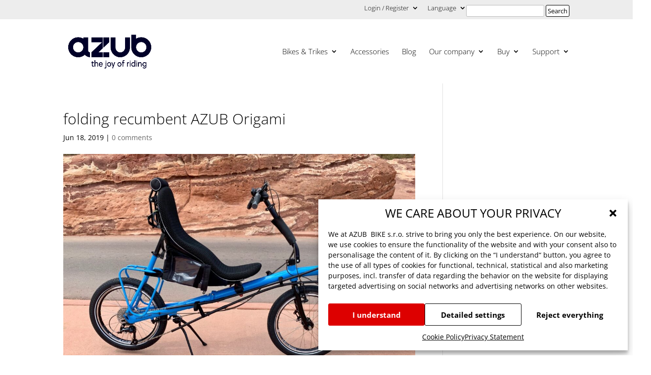

--- FILE ---
content_type: text/html; charset=UTF-8
request_url: https://azub.eu/azub-origami-in-garden-of-the-gods/img_1175/
body_size: 31100
content:
<!DOCTYPE html>
<!--[if IE 6]>
<html id="ie6" lang="en-US">
<![endif]-->
<!--[if IE 7]>
<html id="ie7" lang="en-US">
<![endif]-->
<!--[if IE 8]>
<html id="ie8" lang="en-US">
<![endif]-->
<!--[if !(IE 6) | !(IE 7) | !(IE 8)  ]><!-->
<html lang="en-US">
  <!--<![endif]-->
  <head>	
    <meta charset="UTF-8" />	
    	
    	
    	
    <meta http-equiv="X-UA-Compatible" content="IE=edge">	
    <link rel="pingback" href="https://azub.eu/xmlrpc.php" />	
    	
    <!--[if lt IE 9]>
    	<script src="https://azub.eu/wp-content/themes/Divi/js/html5.js" type="text/javascript"></script>
    	<![endif]-->	
<script type="text/javascript">
		document.documentElement.className = 'js';
	</script>	
    <meta name='robots' content='index, follow, max-image-preview:large, max-snippet:-1, max-video-preview:-1' />
<link rel="alternate" hreflang="en" href="https://azub.eu/azub-origami-in-garden-of-the-gods/img_1175/" />
<link rel="alternate" hreflang="cs" href="https://azub.eu/cs/azub-origami-v-zahrade-bohu/img_1175-2/" />
<link rel="alternate" hreflang="x-default" href="https://azub.eu/azub-origami-in-garden-of-the-gods/img_1175/" />

	<!-- This site is optimized with the Yoast SEO plugin v26.8-RC7 - https://yoast.com/product/yoast-seo-wordpress/ -->
	<title>folding recumbent AZUB Origami - AZUB recumbents</title>
	<link rel="canonical" href="https://azub.eu/azub-origami-in-garden-of-the-gods/img_1175/" />
	<meta property="og:locale" content="en_US" />
	<meta property="og:type" content="article" />
	<meta property="og:title" content="folding recumbent AZUB Origami - AZUB recumbents" />
	<meta property="og:description" content="folding recumbent AZUB Origami" />
	<meta property="og:url" content="https://azub.eu/azub-origami-in-garden-of-the-gods/img_1175/" />
	<meta property="og:site_name" content="AZUB recumbents" />
	<meta property="article:modified_time" content="2019-06-18T19:23:20+00:00" />
	<meta property="og:image" content="https://azub.eu/azub-origami-in-garden-of-the-gods/img_1175" />
	<meta property="og:image:width" content="1968" />
	<meta property="og:image:height" content="1351" />
	<meta property="og:image:type" content="image/jpeg" />
	<meta name="twitter:card" content="summary_large_image" />
	<script type="application/ld+json" class="yoast-schema-graph">{"@context":"https://schema.org","@graph":[{"@type":"WebPage","@id":"https://azub.eu/azub-origami-in-garden-of-the-gods/img_1175/","url":"https://azub.eu/azub-origami-in-garden-of-the-gods/img_1175/","name":"folding recumbent AZUB Origami - AZUB recumbents","isPartOf":{"@id":"https://azub.eu/#website"},"primaryImageOfPage":{"@id":"https://azub.eu/azub-origami-in-garden-of-the-gods/img_1175/#primaryimage"},"image":{"@id":"https://azub.eu/azub-origami-in-garden-of-the-gods/img_1175/#primaryimage"},"thumbnailUrl":"https://azub.eu/wp-content/uploads/2019/06/IMG_1175.jpg","datePublished":"2019-06-18T19:20:03+00:00","dateModified":"2019-06-18T19:23:20+00:00","breadcrumb":{"@id":"https://azub.eu/azub-origami-in-garden-of-the-gods/img_1175/#breadcrumb"},"inLanguage":"en-US","potentialAction":[{"@type":"ReadAction","target":["https://azub.eu/azub-origami-in-garden-of-the-gods/img_1175/"]}]},{"@type":"ImageObject","inLanguage":"en-US","@id":"https://azub.eu/azub-origami-in-garden-of-the-gods/img_1175/#primaryimage","url":"https://azub.eu/wp-content/uploads/2019/06/IMG_1175.jpg","contentUrl":"https://azub.eu/wp-content/uploads/2019/06/IMG_1175.jpg","width":1968,"height":1351,"caption":"folding recumbent AZUB Origami"},{"@type":"BreadcrumbList","@id":"https://azub.eu/azub-origami-in-garden-of-the-gods/img_1175/#breadcrumb","itemListElement":[{"@type":"ListItem","position":1,"name":"Domů","item":"https://azub.eu/"},{"@type":"ListItem","position":2,"name":"AZUB Origami in Garden of the Gods","item":"https://azub.eu/azub-origami-in-garden-of-the-gods/"},{"@type":"ListItem","position":3,"name":"folding recumbent AZUB Origami"}]},{"@type":"WebSite","@id":"https://azub.eu/#website","url":"https://azub.eu/","name":"AZUB recumbents","description":"Manufacturer of custom built recumbent trikes and electric bikes","potentialAction":[{"@type":"SearchAction","target":{"@type":"EntryPoint","urlTemplate":"https://azub.eu/?s={search_term_string}"},"query-input":{"@type":"PropertyValueSpecification","valueRequired":true,"valueName":"search_term_string"}}],"inLanguage":"en-US"}]}</script>
	<!-- / Yoast SEO plugin. -->


<link rel='dns-prefetch' href='//cdn.jsdelivr.net' />

<link rel="alternate" type="application/rss+xml" title="AZUB recumbents &raquo; Feed" href="https://azub.eu/feed/" />
<link rel="alternate" type="application/rss+xml" title="AZUB recumbents &raquo; Comments Feed" href="https://azub.eu/comments/feed/" />
<link rel="alternate" type="application/rss+xml" title="AZUB recumbents &raquo; folding recumbent AZUB Origami Comments Feed" href="https://azub.eu/azub-origami-in-garden-of-the-gods/img_1175/feed/" />
<link id='omgf-preload-0' rel='preload' href='//azub.eu/wp-content/uploads/omgf/et-builder-googlefonts-cached/open-sans-normal-latin-ext-300.woff2?ver=1709802636' as='font' type='font/woff2' crossorigin />
<link id='omgf-preload-1' rel='preload' href='//azub.eu/wp-content/uploads/omgf/et-builder-googlefonts-cached/open-sans-normal-latin-300.woff2?ver=1709802636' as='font' type='font/woff2' crossorigin />
<link id='omgf-preload-2' rel='preload' href='//azub.eu/wp-content/uploads/omgf/et-builder-googlefonts-cached/open-sans-normal-latin-ext-400.woff2?ver=1709802636' as='font' type='font/woff2' crossorigin />
<link id='omgf-preload-3' rel='preload' href='//azub.eu/wp-content/uploads/omgf/et-builder-googlefonts-cached/open-sans-normal-latin-400.woff2?ver=1709802636' as='font' type='font/woff2' crossorigin />
<link rel="alternate" title="oEmbed (JSON)" type="application/json+oembed" href="https://azub.eu/wp-json/oembed/1.0/embed?url=https%3A%2F%2Fazub.eu%2Fazub-origami-in-garden-of-the-gods%2Fimg_1175%2F" />
<link rel="alternate" title="oEmbed (XML)" type="text/xml+oembed" href="https://azub.eu/wp-json/oembed/1.0/embed?url=https%3A%2F%2Fazub.eu%2Fazub-origami-in-garden-of-the-gods%2Fimg_1175%2F&#038;format=xml" />
		<script>
            function cmplzCallClarity(method, params) {
                if (typeof window.clarity === 'function') {
                    try {
                        window.clarity(method, params);
                    } catch (e) {
                        console.warn('Clarity API error:', e);
                    }
                }
            }

            cmplzCallClarity('consentv2', {
                ad_Storage: "denied",
                analytics_Storage: "denied"
            });

            function cmplzGetConsentFromEvent(e) {
                var d = e && e.detail && e.detail.categories ? e.detail.categories : {};
                return {
                    analyticsAllowed: !!d.statistics,
                    adsAllowed: !!d.marketing
                };
            }

            function cmplzSendClarityConsent(analyticsAllowed, adsAllowed) {
                var status = function (b) { return b ? "granted" : "denied"; };
                // Consent API v2: pass analytics/ad storage status.
                cmplzCallClarity('consentv2', {
                    analytics_Storage: status(!!analyticsAllowed),
                    ad_Storage: status(!!adsAllowed)
                });
            }

            function cmplzEraseClarityCookies() {
                cmplzCallClarity('consent', false);
            }

            document.addEventListener('cmplz_fire_categories', function (e) {
                var consent = cmplzGetConsentFromEvent(e);
                cmplzSendClarityConsent(consent.analyticsAllowed, consent.adsAllowed);
            });

            document.addEventListener('cmplz_revoke', function (e) {
                var consent = cmplzGetConsentFromEvent(e);
                cmplzSendClarityConsent(consent.analyticsAllowed, consent.adsAllowed);
                if (!consent.analyticsAllowed && !consent.adsAllowed) {
                    cmplzEraseClarityCookies();
                }
            });

		</script>
		<meta content="Azub.eu - Child theme v.1.00.1570417345" name="generator"/>
<link rel='stylesheet' id='sbi_styles-css' href='https://azub.eu/wp-content/plugins/instagram-feed/css/sbi-styles.min.css?ver=6.10.0' type='text/css' media='all' />
<link rel='stylesheet' id='wp-block-library-css' href='https://azub.eu/wp-includes/css/dist/block-library/style.min.css?ver=822659a5bd16573136e96cfd138ffeb6' type='text/css' media='all' />
<style id='global-styles-inline-css' type='text/css'>
:root{--wp--preset--aspect-ratio--square: 1;--wp--preset--aspect-ratio--4-3: 4/3;--wp--preset--aspect-ratio--3-4: 3/4;--wp--preset--aspect-ratio--3-2: 3/2;--wp--preset--aspect-ratio--2-3: 2/3;--wp--preset--aspect-ratio--16-9: 16/9;--wp--preset--aspect-ratio--9-16: 9/16;--wp--preset--color--black: #000000;--wp--preset--color--cyan-bluish-gray: #abb8c3;--wp--preset--color--white: #ffffff;--wp--preset--color--pale-pink: #f78da7;--wp--preset--color--vivid-red: #cf2e2e;--wp--preset--color--luminous-vivid-orange: #ff6900;--wp--preset--color--luminous-vivid-amber: #fcb900;--wp--preset--color--light-green-cyan: #7bdcb5;--wp--preset--color--vivid-green-cyan: #00d084;--wp--preset--color--pale-cyan-blue: #8ed1fc;--wp--preset--color--vivid-cyan-blue: #0693e3;--wp--preset--color--vivid-purple: #9b51e0;--wp--preset--gradient--vivid-cyan-blue-to-vivid-purple: linear-gradient(135deg,rgb(6,147,227) 0%,rgb(155,81,224) 100%);--wp--preset--gradient--light-green-cyan-to-vivid-green-cyan: linear-gradient(135deg,rgb(122,220,180) 0%,rgb(0,208,130) 100%);--wp--preset--gradient--luminous-vivid-amber-to-luminous-vivid-orange: linear-gradient(135deg,rgb(252,185,0) 0%,rgb(255,105,0) 100%);--wp--preset--gradient--luminous-vivid-orange-to-vivid-red: linear-gradient(135deg,rgb(255,105,0) 0%,rgb(207,46,46) 100%);--wp--preset--gradient--very-light-gray-to-cyan-bluish-gray: linear-gradient(135deg,rgb(238,238,238) 0%,rgb(169,184,195) 100%);--wp--preset--gradient--cool-to-warm-spectrum: linear-gradient(135deg,rgb(74,234,220) 0%,rgb(151,120,209) 20%,rgb(207,42,186) 40%,rgb(238,44,130) 60%,rgb(251,105,98) 80%,rgb(254,248,76) 100%);--wp--preset--gradient--blush-light-purple: linear-gradient(135deg,rgb(255,206,236) 0%,rgb(152,150,240) 100%);--wp--preset--gradient--blush-bordeaux: linear-gradient(135deg,rgb(254,205,165) 0%,rgb(254,45,45) 50%,rgb(107,0,62) 100%);--wp--preset--gradient--luminous-dusk: linear-gradient(135deg,rgb(255,203,112) 0%,rgb(199,81,192) 50%,rgb(65,88,208) 100%);--wp--preset--gradient--pale-ocean: linear-gradient(135deg,rgb(255,245,203) 0%,rgb(182,227,212) 50%,rgb(51,167,181) 100%);--wp--preset--gradient--electric-grass: linear-gradient(135deg,rgb(202,248,128) 0%,rgb(113,206,126) 100%);--wp--preset--gradient--midnight: linear-gradient(135deg,rgb(2,3,129) 0%,rgb(40,116,252) 100%);--wp--preset--font-size--small: 13px;--wp--preset--font-size--medium: 20px;--wp--preset--font-size--large: 36px;--wp--preset--font-size--x-large: 42px;--wp--preset--spacing--20: 0.44rem;--wp--preset--spacing--30: 0.67rem;--wp--preset--spacing--40: 1rem;--wp--preset--spacing--50: 1.5rem;--wp--preset--spacing--60: 2.25rem;--wp--preset--spacing--70: 3.38rem;--wp--preset--spacing--80: 5.06rem;--wp--preset--shadow--natural: 6px 6px 9px rgba(0, 0, 0, 0.2);--wp--preset--shadow--deep: 12px 12px 50px rgba(0, 0, 0, 0.4);--wp--preset--shadow--sharp: 6px 6px 0px rgba(0, 0, 0, 0.2);--wp--preset--shadow--outlined: 6px 6px 0px -3px rgb(255, 255, 255), 6px 6px rgb(0, 0, 0);--wp--preset--shadow--crisp: 6px 6px 0px rgb(0, 0, 0);}:root { --wp--style--global--content-size: 823px;--wp--style--global--wide-size: 1080px; }:where(body) { margin: 0; }.wp-site-blocks > .alignleft { float: left; margin-right: 2em; }.wp-site-blocks > .alignright { float: right; margin-left: 2em; }.wp-site-blocks > .aligncenter { justify-content: center; margin-left: auto; margin-right: auto; }:where(.is-layout-flex){gap: 0.5em;}:where(.is-layout-grid){gap: 0.5em;}.is-layout-flow > .alignleft{float: left;margin-inline-start: 0;margin-inline-end: 2em;}.is-layout-flow > .alignright{float: right;margin-inline-start: 2em;margin-inline-end: 0;}.is-layout-flow > .aligncenter{margin-left: auto !important;margin-right: auto !important;}.is-layout-constrained > .alignleft{float: left;margin-inline-start: 0;margin-inline-end: 2em;}.is-layout-constrained > .alignright{float: right;margin-inline-start: 2em;margin-inline-end: 0;}.is-layout-constrained > .aligncenter{margin-left: auto !important;margin-right: auto !important;}.is-layout-constrained > :where(:not(.alignleft):not(.alignright):not(.alignfull)){max-width: var(--wp--style--global--content-size);margin-left: auto !important;margin-right: auto !important;}.is-layout-constrained > .alignwide{max-width: var(--wp--style--global--wide-size);}body .is-layout-flex{display: flex;}.is-layout-flex{flex-wrap: wrap;align-items: center;}.is-layout-flex > :is(*, div){margin: 0;}body .is-layout-grid{display: grid;}.is-layout-grid > :is(*, div){margin: 0;}body{padding-top: 0px;padding-right: 0px;padding-bottom: 0px;padding-left: 0px;}:root :where(.wp-element-button, .wp-block-button__link){background-color: #32373c;border-width: 0;color: #fff;font-family: inherit;font-size: inherit;font-style: inherit;font-weight: inherit;letter-spacing: inherit;line-height: inherit;padding-top: calc(0.667em + 2px);padding-right: calc(1.333em + 2px);padding-bottom: calc(0.667em + 2px);padding-left: calc(1.333em + 2px);text-decoration: none;text-transform: inherit;}.has-black-color{color: var(--wp--preset--color--black) !important;}.has-cyan-bluish-gray-color{color: var(--wp--preset--color--cyan-bluish-gray) !important;}.has-white-color{color: var(--wp--preset--color--white) !important;}.has-pale-pink-color{color: var(--wp--preset--color--pale-pink) !important;}.has-vivid-red-color{color: var(--wp--preset--color--vivid-red) !important;}.has-luminous-vivid-orange-color{color: var(--wp--preset--color--luminous-vivid-orange) !important;}.has-luminous-vivid-amber-color{color: var(--wp--preset--color--luminous-vivid-amber) !important;}.has-light-green-cyan-color{color: var(--wp--preset--color--light-green-cyan) !important;}.has-vivid-green-cyan-color{color: var(--wp--preset--color--vivid-green-cyan) !important;}.has-pale-cyan-blue-color{color: var(--wp--preset--color--pale-cyan-blue) !important;}.has-vivid-cyan-blue-color{color: var(--wp--preset--color--vivid-cyan-blue) !important;}.has-vivid-purple-color{color: var(--wp--preset--color--vivid-purple) !important;}.has-black-background-color{background-color: var(--wp--preset--color--black) !important;}.has-cyan-bluish-gray-background-color{background-color: var(--wp--preset--color--cyan-bluish-gray) !important;}.has-white-background-color{background-color: var(--wp--preset--color--white) !important;}.has-pale-pink-background-color{background-color: var(--wp--preset--color--pale-pink) !important;}.has-vivid-red-background-color{background-color: var(--wp--preset--color--vivid-red) !important;}.has-luminous-vivid-orange-background-color{background-color: var(--wp--preset--color--luminous-vivid-orange) !important;}.has-luminous-vivid-amber-background-color{background-color: var(--wp--preset--color--luminous-vivid-amber) !important;}.has-light-green-cyan-background-color{background-color: var(--wp--preset--color--light-green-cyan) !important;}.has-vivid-green-cyan-background-color{background-color: var(--wp--preset--color--vivid-green-cyan) !important;}.has-pale-cyan-blue-background-color{background-color: var(--wp--preset--color--pale-cyan-blue) !important;}.has-vivid-cyan-blue-background-color{background-color: var(--wp--preset--color--vivid-cyan-blue) !important;}.has-vivid-purple-background-color{background-color: var(--wp--preset--color--vivid-purple) !important;}.has-black-border-color{border-color: var(--wp--preset--color--black) !important;}.has-cyan-bluish-gray-border-color{border-color: var(--wp--preset--color--cyan-bluish-gray) !important;}.has-white-border-color{border-color: var(--wp--preset--color--white) !important;}.has-pale-pink-border-color{border-color: var(--wp--preset--color--pale-pink) !important;}.has-vivid-red-border-color{border-color: var(--wp--preset--color--vivid-red) !important;}.has-luminous-vivid-orange-border-color{border-color: var(--wp--preset--color--luminous-vivid-orange) !important;}.has-luminous-vivid-amber-border-color{border-color: var(--wp--preset--color--luminous-vivid-amber) !important;}.has-light-green-cyan-border-color{border-color: var(--wp--preset--color--light-green-cyan) !important;}.has-vivid-green-cyan-border-color{border-color: var(--wp--preset--color--vivid-green-cyan) !important;}.has-pale-cyan-blue-border-color{border-color: var(--wp--preset--color--pale-cyan-blue) !important;}.has-vivid-cyan-blue-border-color{border-color: var(--wp--preset--color--vivid-cyan-blue) !important;}.has-vivid-purple-border-color{border-color: var(--wp--preset--color--vivid-purple) !important;}.has-vivid-cyan-blue-to-vivid-purple-gradient-background{background: var(--wp--preset--gradient--vivid-cyan-blue-to-vivid-purple) !important;}.has-light-green-cyan-to-vivid-green-cyan-gradient-background{background: var(--wp--preset--gradient--light-green-cyan-to-vivid-green-cyan) !important;}.has-luminous-vivid-amber-to-luminous-vivid-orange-gradient-background{background: var(--wp--preset--gradient--luminous-vivid-amber-to-luminous-vivid-orange) !important;}.has-luminous-vivid-orange-to-vivid-red-gradient-background{background: var(--wp--preset--gradient--luminous-vivid-orange-to-vivid-red) !important;}.has-very-light-gray-to-cyan-bluish-gray-gradient-background{background: var(--wp--preset--gradient--very-light-gray-to-cyan-bluish-gray) !important;}.has-cool-to-warm-spectrum-gradient-background{background: var(--wp--preset--gradient--cool-to-warm-spectrum) !important;}.has-blush-light-purple-gradient-background{background: var(--wp--preset--gradient--blush-light-purple) !important;}.has-blush-bordeaux-gradient-background{background: var(--wp--preset--gradient--blush-bordeaux) !important;}.has-luminous-dusk-gradient-background{background: var(--wp--preset--gradient--luminous-dusk) !important;}.has-pale-ocean-gradient-background{background: var(--wp--preset--gradient--pale-ocean) !important;}.has-electric-grass-gradient-background{background: var(--wp--preset--gradient--electric-grass) !important;}.has-midnight-gradient-background{background: var(--wp--preset--gradient--midnight) !important;}.has-small-font-size{font-size: var(--wp--preset--font-size--small) !important;}.has-medium-font-size{font-size: var(--wp--preset--font-size--medium) !important;}.has-large-font-size{font-size: var(--wp--preset--font-size--large) !important;}.has-x-large-font-size{font-size: var(--wp--preset--font-size--x-large) !important;}
/*# sourceURL=global-styles-inline-css */
</style>

<link rel='stylesheet' id='360 jsv-css' href='https://azub.eu/wp-content/plugins/360deg-javascript-viewer/public/css/jsv.css?ver=1.7.32' type='text/css' media='all' />
<link rel='stylesheet' id='menu-image-css' href='https://azub.eu/wp-content/plugins/menu-image/includes/css/menu-image.css?ver=3.13' type='text/css' media='all' />
<link rel='stylesheet' id='dashicons-css' href='https://azub.eu/wp-includes/css/dashicons.min.css?ver=822659a5bd16573136e96cfd138ffeb6' type='text/css' media='all' />
<link rel='stylesheet' id='leaflet-css-css' href='https://azub.eu/wp-content/plugins/meow-lightbox/app/style.min.css?ver=1767688438' type='text/css' media='all' />
<link rel='stylesheet' id='wpos-font-awesome-css' href='https://azub.eu/wp-content/plugins/timeline-and-history-slider-pro/assets/css/font-awesome.min.css?ver=1.4' type='text/css' media='all' />
<link rel='stylesheet' id='wpos-slick-style-css' href='https://azub.eu/wp-content/plugins/timeline-and-history-slider-pro/assets/css/slick.css?ver=1.4' type='text/css' media='all' />
<link rel='stylesheet' id='wphts-pro-public-style-css' href='https://azub.eu/wp-content/plugins/timeline-and-history-slider-pro/assets/css/wphtsp-pro-public.min.css?ver=1.4' type='text/css' media='all' />
<link rel='stylesheet' id='cmplz-general-css' href='https://azub.eu/wp-content/plugins/complianz-gdpr-premium/assets/css/cookieblocker.min.css?ver=1762245584' type='text/css' media='all' />
<link rel='stylesheet' id='et_monarch-css-css' href='https://azub.eu/wp-content/plugins/monarch/css/style.css?ver=1.4.14' type='text/css' media='all' />
<link rel='stylesheet' id='et-gf-open-sans-css' href='//azub.eu/wp-content/uploads/omgf/et-gf-open-sans/et-gf-open-sans.css?ver=1709802636' type='text/css' media='all' />
<style id='divi-style-parent-inline-inline-css' type='text/css'>
/*!
Theme Name: Divi
Theme URI: http://www.elegantthemes.com/gallery/divi/
Version: 4.27.5
Description: Smart. Flexible. Beautiful. Divi is the most powerful theme in our collection.
Author: Elegant Themes
Author URI: http://www.elegantthemes.com
License: GNU General Public License v2
License URI: http://www.gnu.org/licenses/gpl-2.0.html
*/

a,abbr,acronym,address,applet,b,big,blockquote,body,center,cite,code,dd,del,dfn,div,dl,dt,em,fieldset,font,form,h1,h2,h3,h4,h5,h6,html,i,iframe,img,ins,kbd,label,legend,li,object,ol,p,pre,q,s,samp,small,span,strike,strong,sub,sup,tt,u,ul,var{margin:0;padding:0;border:0;outline:0;font-size:100%;-ms-text-size-adjust:100%;-webkit-text-size-adjust:100%;vertical-align:baseline;background:transparent}body{line-height:1}ol,ul{list-style:none}blockquote,q{quotes:none}blockquote:after,blockquote:before,q:after,q:before{content:"";content:none}blockquote{margin:20px 0 30px;border-left:5px solid;padding-left:20px}:focus{outline:0}del{text-decoration:line-through}pre{overflow:auto;padding:10px}figure{margin:0}table{border-collapse:collapse;border-spacing:0}article,aside,footer,header,hgroup,nav,section{display:block}body{font-family:Open Sans,Arial,sans-serif;font-size:14px;color:#666;background-color:#fff;line-height:1.7em;font-weight:500;-webkit-font-smoothing:antialiased;-moz-osx-font-smoothing:grayscale}body.page-template-page-template-blank-php #page-container{padding-top:0!important}body.et_cover_background{background-size:cover!important;background-position:top!important;background-repeat:no-repeat!important;background-attachment:fixed}a{color:#2ea3f2}a,a:hover{text-decoration:none}p{padding-bottom:1em}p:not(.has-background):last-of-type{padding-bottom:0}p.et_normal_padding{padding-bottom:1em}strong{font-weight:700}cite,em,i{font-style:italic}code,pre{font-family:Courier New,monospace;margin-bottom:10px}ins{text-decoration:none}sub,sup{height:0;line-height:1;position:relative;vertical-align:baseline}sup{bottom:.8em}sub{top:.3em}dl{margin:0 0 1.5em}dl dt{font-weight:700}dd{margin-left:1.5em}blockquote p{padding-bottom:0}embed,iframe,object,video{max-width:100%}h1,h2,h3,h4,h5,h6{color:#333;padding-bottom:10px;line-height:1em;font-weight:500}h1 a,h2 a,h3 a,h4 a,h5 a,h6 a{color:inherit}h1{font-size:30px}h2{font-size:26px}h3{font-size:22px}h4{font-size:18px}h5{font-size:16px}h6{font-size:14px}input{-webkit-appearance:none}input[type=checkbox]{-webkit-appearance:checkbox}input[type=radio]{-webkit-appearance:radio}input.text,input.title,input[type=email],input[type=password],input[type=tel],input[type=text],select,textarea{background-color:#fff;border:1px solid #bbb;padding:2px;color:#4e4e4e}input.text:focus,input.title:focus,input[type=text]:focus,select:focus,textarea:focus{border-color:#2d3940;color:#3e3e3e}input.text,input.title,input[type=text],select,textarea{margin:0}textarea{padding:4px}button,input,select,textarea{font-family:inherit}img{max-width:100%;height:auto}.clear{clear:both}br.clear{margin:0;padding:0}.pagination{clear:both}#et_search_icon:hover,.et-social-icon a:hover,.et_password_protected_form .et_submit_button,.form-submit .et_pb_buttontton.alt.disabled,.nav-single a,.posted_in a{color:#2ea3f2}.et-search-form,blockquote{border-color:#2ea3f2}#main-content{background-color:#fff}.container{width:80%;max-width:1080px;margin:auto;position:relative}body:not(.et-tb) #main-content .container,body:not(.et-tb-has-header) #main-content .container{padding-top:58px}.et_full_width_page #main-content .container:before{display:none}.main_title{margin-bottom:20px}.et_password_protected_form .et_submit_button:hover,.form-submit .et_pb_button:hover{background:rgba(0,0,0,.05)}.et_button_icon_visible .et_pb_button{padding-right:2em;padding-left:.7em}.et_button_icon_visible .et_pb_button:after{opacity:1;margin-left:0}.et_button_left .et_pb_button:hover:after{left:.15em}.et_button_left .et_pb_button:after{margin-left:0;left:1em}.et_button_icon_visible.et_button_left .et_pb_button,.et_button_left .et_pb_button:hover,.et_button_left .et_pb_module .et_pb_button:hover{padding-left:2em;padding-right:.7em}.et_button_icon_visible.et_button_left .et_pb_button:after,.et_button_left .et_pb_button:hover:after{left:.15em}.et_password_protected_form .et_submit_button:hover,.form-submit .et_pb_button:hover{padding:.3em 1em}.et_button_no_icon .et_pb_button:after{display:none}.et_button_no_icon.et_button_icon_visible.et_button_left .et_pb_button,.et_button_no_icon.et_button_left .et_pb_button:hover,.et_button_no_icon .et_pb_button,.et_button_no_icon .et_pb_button:hover{padding:.3em 1em!important}.et_button_custom_icon .et_pb_button:after{line-height:1.7em}.et_button_custom_icon.et_button_icon_visible .et_pb_button:after,.et_button_custom_icon .et_pb_button:hover:after{margin-left:.3em}#left-area .post_format-post-format-gallery .wp-block-gallery:first-of-type{padding:0;margin-bottom:-16px}.entry-content table:not(.variations){border:1px solid #eee;margin:0 0 15px;text-align:left;width:100%}.entry-content thead th,.entry-content tr th{color:#555;font-weight:700;padding:9px 24px}.entry-content tr td{border-top:1px solid #eee;padding:6px 24px}#left-area ul,.entry-content ul,.et-l--body ul,.et-l--footer ul,.et-l--header ul{list-style-type:disc;padding:0 0 23px 1em;line-height:26px}#left-area ol,.entry-content ol,.et-l--body ol,.et-l--footer ol,.et-l--header ol{list-style-type:decimal;list-style-position:inside;padding:0 0 23px;line-height:26px}#left-area ul li ul,.entry-content ul li ol{padding:2px 0 2px 20px}#left-area ol li ul,.entry-content ol li ol,.et-l--body ol li ol,.et-l--footer ol li ol,.et-l--header ol li ol{padding:2px 0 2px 35px}#left-area ul.wp-block-gallery{display:-webkit-box;display:-ms-flexbox;display:flex;-ms-flex-wrap:wrap;flex-wrap:wrap;list-style-type:none;padding:0}#left-area ul.products{padding:0!important;line-height:1.7!important;list-style:none!important}.gallery-item a{display:block}.gallery-caption,.gallery-item a{width:90%}#wpadminbar{z-index:100001}#left-area .post-meta{font-size:14px;padding-bottom:15px}#left-area .post-meta a{text-decoration:none;color:#666}#left-area .et_featured_image{padding-bottom:7px}.single .post{padding-bottom:25px}body.single .et_audio_content{margin-bottom:-6px}.nav-single a{text-decoration:none;color:#2ea3f2;font-size:14px;font-weight:400}.nav-previous{float:left}.nav-next{float:right}.et_password_protected_form p input{background-color:#eee;border:none!important;width:100%!important;border-radius:0!important;font-size:14px;color:#999!important;padding:16px!important;-webkit-box-sizing:border-box;box-sizing:border-box}.et_password_protected_form label{display:none}.et_password_protected_form .et_submit_button{font-family:inherit;display:block;float:right;margin:8px auto 0;cursor:pointer}.post-password-required p.nocomments.container{max-width:100%}.post-password-required p.nocomments.container:before{display:none}.aligncenter,div.post .new-post .aligncenter{display:block;margin-left:auto;margin-right:auto}.wp-caption{border:1px solid #ddd;text-align:center;background-color:#f3f3f3;margin-bottom:10px;max-width:96%;padding:8px}.wp-caption.alignleft{margin:0 30px 20px 0}.wp-caption.alignright{margin:0 0 20px 30px}.wp-caption img{margin:0;padding:0;border:0}.wp-caption p.wp-caption-text{font-size:12px;padding:0 4px 5px;margin:0}.alignright{float:right}.alignleft{float:left}img.alignleft{display:inline;float:left;margin-right:15px}img.alignright{display:inline;float:right;margin-left:15px}.page.et_pb_pagebuilder_layout #main-content{background-color:transparent}body #main-content .et_builder_inner_content>h1,body #main-content .et_builder_inner_content>h2,body #main-content .et_builder_inner_content>h3,body #main-content .et_builder_inner_content>h4,body #main-content .et_builder_inner_content>h5,body #main-content .et_builder_inner_content>h6{line-height:1.4em}body #main-content .et_builder_inner_content>p{line-height:1.7em}.wp-block-pullquote{margin:20px 0 30px}.wp-block-pullquote.has-background blockquote{border-left:none}.wp-block-group.has-background{padding:1.5em 1.5em .5em}@media (min-width:981px){#left-area{width:79.125%;padding-bottom:23px}#main-content .container:before{content:"";position:absolute;top:0;height:100%;width:1px;background-color:#e2e2e2}.et_full_width_page #left-area,.et_no_sidebar #left-area{float:none;width:100%!important}.et_full_width_page #left-area{padding-bottom:0}.et_no_sidebar #main-content .container:before{display:none}}@media (max-width:980px){#page-container{padding-top:80px}.et-tb #page-container,.et-tb-has-header #page-container{padding-top:0!important}#left-area,#sidebar{width:100%!important}#main-content .container:before{display:none!important}.et_full_width_page .et_gallery_item:nth-child(4n+1){clear:none}}@media print{#page-container{padding-top:0!important}}#wp-admin-bar-et-use-visual-builder a:before{font-family:ETmodules!important;content:"\e625";font-size:30px!important;width:28px;margin-top:-3px;color:#974df3!important}#wp-admin-bar-et-use-visual-builder:hover a:before{color:#fff!important}#wp-admin-bar-et-use-visual-builder:hover a,#wp-admin-bar-et-use-visual-builder a:hover{transition:background-color .5s ease;-webkit-transition:background-color .5s ease;-moz-transition:background-color .5s ease;background-color:#7e3bd0!important;color:#fff!important}* html .clearfix,:first-child+html .clearfix{zoom:1}.iphone .et_pb_section_video_bg video::-webkit-media-controls-start-playback-button{display:none!important;-webkit-appearance:none}.et_mobile_device .et_pb_section_parallax .et_pb_parallax_css{background-attachment:scroll}.et-social-facebook a.icon:before{content:"\e093"}.et-social-twitter a.icon:before{content:"\e094"}.et-social-google-plus a.icon:before{content:"\e096"}.et-social-instagram a.icon:before{content:"\e09a"}.et-social-rss a.icon:before{content:"\e09e"}.ai1ec-single-event:after{content:" ";display:table;clear:both}.evcal_event_details .evcal_evdata_cell .eventon_details_shading_bot.eventon_details_shading_bot{z-index:3}.wp-block-divi-layout{margin-bottom:1em}*{-webkit-box-sizing:border-box;box-sizing:border-box}#et-info-email:before,#et-info-phone:before,#et_search_icon:before,.comment-reply-link:after,.et-cart-info span:before,.et-pb-arrow-next:before,.et-pb-arrow-prev:before,.et-social-icon a:before,.et_audio_container .mejs-playpause-button button:before,.et_audio_container .mejs-volume-button button:before,.et_overlay:before,.et_password_protected_form .et_submit_button:after,.et_pb_button:after,.et_pb_contact_reset:after,.et_pb_contact_submit:after,.et_pb_font_icon:before,.et_pb_newsletter_button:after,.et_pb_pricing_table_button:after,.et_pb_promo_button:after,.et_pb_testimonial:before,.et_pb_toggle_title:before,.form-submit .et_pb_button:after,.mobile_menu_bar:before,a.et_pb_more_button:after{font-family:ETmodules!important;speak:none;font-style:normal;font-weight:400;-webkit-font-feature-settings:normal;font-feature-settings:normal;font-variant:normal;text-transform:none;line-height:1;-webkit-font-smoothing:antialiased;-moz-osx-font-smoothing:grayscale;text-shadow:0 0;direction:ltr}.et-pb-icon,.et_pb_custom_button_icon.et_pb_button:after,.et_pb_login .et_pb_custom_button_icon.et_pb_button:after,.et_pb_woo_custom_button_icon .button.et_pb_custom_button_icon.et_pb_button:after,.et_pb_woo_custom_button_icon .button.et_pb_custom_button_icon.et_pb_button:hover:after{content:attr(data-icon)}.et-pb-icon{font-family:ETmodules;speak:none;font-weight:400;-webkit-font-feature-settings:normal;font-feature-settings:normal;font-variant:normal;text-transform:none;line-height:1;-webkit-font-smoothing:antialiased;font-size:96px;font-style:normal;display:inline-block;-webkit-box-sizing:border-box;box-sizing:border-box;direction:ltr}#et-ajax-saving{display:none;-webkit-transition:background .3s,-webkit-box-shadow .3s;transition:background .3s,-webkit-box-shadow .3s;transition:background .3s,box-shadow .3s;transition:background .3s,box-shadow .3s,-webkit-box-shadow .3s;-webkit-box-shadow:rgba(0,139,219,.247059) 0 0 60px;box-shadow:0 0 60px rgba(0,139,219,.247059);position:fixed;top:50%;left:50%;width:50px;height:50px;background:#fff;border-radius:50px;margin:-25px 0 0 -25px;z-index:999999;text-align:center}#et-ajax-saving img{margin:9px}.et-safe-mode-indicator,.et-safe-mode-indicator:focus,.et-safe-mode-indicator:hover{-webkit-box-shadow:0 5px 10px rgba(41,196,169,.15);box-shadow:0 5px 10px rgba(41,196,169,.15);background:#29c4a9;color:#fff;font-size:14px;font-weight:600;padding:12px;line-height:16px;border-radius:3px;position:fixed;bottom:30px;right:30px;z-index:999999;text-decoration:none;font-family:Open Sans,sans-serif;-webkit-font-smoothing:antialiased;-moz-osx-font-smoothing:grayscale}.et_pb_button{font-size:20px;font-weight:500;padding:.3em 1em;line-height:1.7em!important;background-color:transparent;background-size:cover;background-position:50%;background-repeat:no-repeat;border:2px solid;border-radius:3px;-webkit-transition-duration:.2s;transition-duration:.2s;-webkit-transition-property:all!important;transition-property:all!important}.et_pb_button,.et_pb_button_inner{position:relative}.et_pb_button:hover,.et_pb_module .et_pb_button:hover{border:2px solid transparent;padding:.3em 2em .3em .7em}.et_pb_button:hover{background-color:hsla(0,0%,100%,.2)}.et_pb_bg_layout_light.et_pb_button:hover,.et_pb_bg_layout_light .et_pb_button:hover{background-color:rgba(0,0,0,.05)}.et_pb_button:after,.et_pb_button:before{font-size:32px;line-height:1em;content:"\35";opacity:0;position:absolute;margin-left:-1em;-webkit-transition:all .2s;transition:all .2s;text-transform:none;-webkit-font-feature-settings:"kern" off;font-feature-settings:"kern" off;font-variant:none;font-style:normal;font-weight:400;text-shadow:none}.et_pb_button.et_hover_enabled:hover:after,.et_pb_button.et_pb_hovered:hover:after{-webkit-transition:none!important;transition:none!important}.et_pb_button:before{display:none}.et_pb_button:hover:after{opacity:1;margin-left:0}.et_pb_column_1_3 h1,.et_pb_column_1_4 h1,.et_pb_column_1_5 h1,.et_pb_column_1_6 h1,.et_pb_column_2_5 h1{font-size:26px}.et_pb_column_1_3 h2,.et_pb_column_1_4 h2,.et_pb_column_1_5 h2,.et_pb_column_1_6 h2,.et_pb_column_2_5 h2{font-size:23px}.et_pb_column_1_3 h3,.et_pb_column_1_4 h3,.et_pb_column_1_5 h3,.et_pb_column_1_6 h3,.et_pb_column_2_5 h3{font-size:20px}.et_pb_column_1_3 h4,.et_pb_column_1_4 h4,.et_pb_column_1_5 h4,.et_pb_column_1_6 h4,.et_pb_column_2_5 h4{font-size:18px}.et_pb_column_1_3 h5,.et_pb_column_1_4 h5,.et_pb_column_1_5 h5,.et_pb_column_1_6 h5,.et_pb_column_2_5 h5{font-size:16px}.et_pb_column_1_3 h6,.et_pb_column_1_4 h6,.et_pb_column_1_5 h6,.et_pb_column_1_6 h6,.et_pb_column_2_5 h6{font-size:15px}.et_pb_bg_layout_dark,.et_pb_bg_layout_dark h1,.et_pb_bg_layout_dark h2,.et_pb_bg_layout_dark h3,.et_pb_bg_layout_dark h4,.et_pb_bg_layout_dark h5,.et_pb_bg_layout_dark h6{color:#fff!important}.et_pb_module.et_pb_text_align_left{text-align:left}.et_pb_module.et_pb_text_align_center{text-align:center}.et_pb_module.et_pb_text_align_right{text-align:right}.et_pb_module.et_pb_text_align_justified{text-align:justify}.clearfix:after{visibility:hidden;display:block;font-size:0;content:" ";clear:both;height:0}.et_pb_bg_layout_light .et_pb_more_button{color:#2ea3f2}.et_builder_inner_content{position:relative;z-index:1}header .et_builder_inner_content{z-index:2}.et_pb_css_mix_blend_mode_passthrough{mix-blend-mode:unset!important}.et_pb_image_container{margin:-20px -20px 29px}.et_pb_module_inner{position:relative}.et_hover_enabled_preview{z-index:2}.et_hover_enabled:hover{position:relative;z-index:2}.et_pb_all_tabs,.et_pb_module,.et_pb_posts_nav a,.et_pb_tab,.et_pb_with_background{position:relative;background-size:cover;background-position:50%;background-repeat:no-repeat}.et_pb_background_mask,.et_pb_background_pattern{bottom:0;left:0;position:absolute;right:0;top:0}.et_pb_background_mask{background-size:calc(100% + 2px) calc(100% + 2px);background-repeat:no-repeat;background-position:50%;overflow:hidden}.et_pb_background_pattern{background-position:0 0;background-repeat:repeat}.et_pb_with_border{position:relative;border:0 solid #333}.post-password-required .et_pb_row{padding:0;width:100%}.post-password-required .et_password_protected_form{min-height:0}body.et_pb_pagebuilder_layout.et_pb_show_title .post-password-required .et_password_protected_form h1,body:not(.et_pb_pagebuilder_layout) .post-password-required .et_password_protected_form h1{display:none}.et_pb_no_bg{padding:0!important}.et_overlay.et_pb_inline_icon:before,.et_pb_inline_icon:before{content:attr(data-icon)}.et_pb_more_button{color:inherit;text-shadow:none;text-decoration:none;display:inline-block;margin-top:20px}.et_parallax_bg_wrap{overflow:hidden;position:absolute;top:0;right:0;bottom:0;left:0}.et_parallax_bg{background-repeat:no-repeat;background-position:top;background-size:cover;position:absolute;bottom:0;left:0;width:100%;height:100%;display:block}.et_parallax_bg.et_parallax_bg__hover,.et_parallax_bg.et_parallax_bg_phone,.et_parallax_bg.et_parallax_bg_tablet,.et_parallax_gradient.et_parallax_gradient__hover,.et_parallax_gradient.et_parallax_gradient_phone,.et_parallax_gradient.et_parallax_gradient_tablet,.et_pb_section_parallax_hover:hover .et_parallax_bg:not(.et_parallax_bg__hover),.et_pb_section_parallax_hover:hover .et_parallax_gradient:not(.et_parallax_gradient__hover){display:none}.et_pb_section_parallax_hover:hover .et_parallax_bg.et_parallax_bg__hover,.et_pb_section_parallax_hover:hover .et_parallax_gradient.et_parallax_gradient__hover{display:block}.et_parallax_gradient{bottom:0;display:block;left:0;position:absolute;right:0;top:0}.et_pb_module.et_pb_section_parallax,.et_pb_posts_nav a.et_pb_section_parallax,.et_pb_tab.et_pb_section_parallax{position:relative}.et_pb_section_parallax .et_pb_parallax_css,.et_pb_slides .et_parallax_bg.et_pb_parallax_css{background-attachment:fixed}body.et-bfb .et_pb_section_parallax .et_pb_parallax_css,body.et-bfb .et_pb_slides .et_parallax_bg.et_pb_parallax_css{background-attachment:scroll;bottom:auto}.et_pb_section_parallax.et_pb_column .et_pb_module,.et_pb_section_parallax.et_pb_row .et_pb_column,.et_pb_section_parallax.et_pb_row .et_pb_module{z-index:9;position:relative}.et_pb_more_button:hover:after{opacity:1;margin-left:0}.et_pb_preload .et_pb_section_video_bg,.et_pb_preload>div{visibility:hidden}.et_pb_preload,.et_pb_section.et_pb_section_video.et_pb_preload{position:relative;background:#464646!important}.et_pb_preload:before{content:"";position:absolute;top:50%;left:50%;background:url(https://azub.eu/wp-content/themes/Divi/includes/builder/styles/images/preloader.gif) no-repeat;border-radius:32px;width:32px;height:32px;margin:-16px 0 0 -16px}.box-shadow-overlay{position:absolute;top:0;left:0;width:100%;height:100%;z-index:10;pointer-events:none}.et_pb_section>.box-shadow-overlay~.et_pb_row{z-index:11}body.safari .section_has_divider{will-change:transform}.et_pb_row>.box-shadow-overlay{z-index:8}.has-box-shadow-overlay{position:relative}.et_clickable{cursor:pointer}.screen-reader-text{border:0;clip:rect(1px,1px,1px,1px);-webkit-clip-path:inset(50%);clip-path:inset(50%);height:1px;margin:-1px;overflow:hidden;padding:0;position:absolute!important;width:1px;word-wrap:normal!important}.et_multi_view_hidden,.et_multi_view_hidden_image{display:none!important}@keyframes multi-view-image-fade{0%{opacity:0}10%{opacity:.1}20%{opacity:.2}30%{opacity:.3}40%{opacity:.4}50%{opacity:.5}60%{opacity:.6}70%{opacity:.7}80%{opacity:.8}90%{opacity:.9}to{opacity:1}}.et_multi_view_image__loading{visibility:hidden}.et_multi_view_image__loaded{-webkit-animation:multi-view-image-fade .5s;animation:multi-view-image-fade .5s}#et-pb-motion-effects-offset-tracker{visibility:hidden!important;opacity:0;position:absolute;top:0;left:0}.et-pb-before-scroll-animation{opacity:0}header.et-l.et-l--header:after{clear:both;display:block;content:""}.et_pb_module{-webkit-animation-timing-function:linear;animation-timing-function:linear;-webkit-animation-duration:.2s;animation-duration:.2s}@-webkit-keyframes fadeBottom{0%{opacity:0;-webkit-transform:translateY(10%);transform:translateY(10%)}to{opacity:1;-webkit-transform:translateY(0);transform:translateY(0)}}@keyframes fadeBottom{0%{opacity:0;-webkit-transform:translateY(10%);transform:translateY(10%)}to{opacity:1;-webkit-transform:translateY(0);transform:translateY(0)}}@-webkit-keyframes fadeLeft{0%{opacity:0;-webkit-transform:translateX(-10%);transform:translateX(-10%)}to{opacity:1;-webkit-transform:translateX(0);transform:translateX(0)}}@keyframes fadeLeft{0%{opacity:0;-webkit-transform:translateX(-10%);transform:translateX(-10%)}to{opacity:1;-webkit-transform:translateX(0);transform:translateX(0)}}@-webkit-keyframes fadeRight{0%{opacity:0;-webkit-transform:translateX(10%);transform:translateX(10%)}to{opacity:1;-webkit-transform:translateX(0);transform:translateX(0)}}@keyframes fadeRight{0%{opacity:0;-webkit-transform:translateX(10%);transform:translateX(10%)}to{opacity:1;-webkit-transform:translateX(0);transform:translateX(0)}}@-webkit-keyframes fadeTop{0%{opacity:0;-webkit-transform:translateY(-10%);transform:translateY(-10%)}to{opacity:1;-webkit-transform:translateX(0);transform:translateX(0)}}@keyframes fadeTop{0%{opacity:0;-webkit-transform:translateY(-10%);transform:translateY(-10%)}to{opacity:1;-webkit-transform:translateX(0);transform:translateX(0)}}@-webkit-keyframes fadeIn{0%{opacity:0}to{opacity:1}}@keyframes fadeIn{0%{opacity:0}to{opacity:1}}.et-waypoint:not(.et_pb_counters){opacity:0}@media (min-width:981px){.et_pb_section.et_section_specialty div.et_pb_row .et_pb_column .et_pb_column .et_pb_module.et-last-child,.et_pb_section.et_section_specialty div.et_pb_row .et_pb_column .et_pb_column .et_pb_module:last-child,.et_pb_section.et_section_specialty div.et_pb_row .et_pb_column .et_pb_row_inner .et_pb_column .et_pb_module.et-last-child,.et_pb_section.et_section_specialty div.et_pb_row .et_pb_column .et_pb_row_inner .et_pb_column .et_pb_module:last-child,.et_pb_section div.et_pb_row .et_pb_column .et_pb_module.et-last-child,.et_pb_section div.et_pb_row .et_pb_column .et_pb_module:last-child{margin-bottom:0}}@media (max-width:980px){.et_overlay.et_pb_inline_icon_tablet:before,.et_pb_inline_icon_tablet:before{content:attr(data-icon-tablet)}.et_parallax_bg.et_parallax_bg_tablet_exist,.et_parallax_gradient.et_parallax_gradient_tablet_exist{display:none}.et_parallax_bg.et_parallax_bg_tablet,.et_parallax_gradient.et_parallax_gradient_tablet{display:block}.et_pb_column .et_pb_module{margin-bottom:30px}.et_pb_row .et_pb_column .et_pb_module.et-last-child,.et_pb_row .et_pb_column .et_pb_module:last-child,.et_section_specialty .et_pb_row .et_pb_column .et_pb_module.et-last-child,.et_section_specialty .et_pb_row .et_pb_column .et_pb_module:last-child{margin-bottom:0}.et_pb_more_button{display:inline-block!important}.et_pb_bg_layout_light_tablet.et_pb_button,.et_pb_bg_layout_light_tablet.et_pb_module.et_pb_button,.et_pb_bg_layout_light_tablet .et_pb_more_button{color:#2ea3f2}.et_pb_bg_layout_light_tablet .et_pb_forgot_password a{color:#666}.et_pb_bg_layout_light_tablet h1,.et_pb_bg_layout_light_tablet h2,.et_pb_bg_layout_light_tablet h3,.et_pb_bg_layout_light_tablet h4,.et_pb_bg_layout_light_tablet h5,.et_pb_bg_layout_light_tablet h6{color:#333!important}.et_pb_module .et_pb_bg_layout_light_tablet.et_pb_button{color:#2ea3f2!important}.et_pb_bg_layout_light_tablet{color:#666!important}.et_pb_bg_layout_dark_tablet,.et_pb_bg_layout_dark_tablet h1,.et_pb_bg_layout_dark_tablet h2,.et_pb_bg_layout_dark_tablet h3,.et_pb_bg_layout_dark_tablet h4,.et_pb_bg_layout_dark_tablet h5,.et_pb_bg_layout_dark_tablet h6{color:#fff!important}.et_pb_bg_layout_dark_tablet.et_pb_button,.et_pb_bg_layout_dark_tablet.et_pb_module.et_pb_button,.et_pb_bg_layout_dark_tablet .et_pb_more_button{color:inherit}.et_pb_bg_layout_dark_tablet .et_pb_forgot_password a{color:#fff}.et_pb_module.et_pb_text_align_left-tablet{text-align:left}.et_pb_module.et_pb_text_align_center-tablet{text-align:center}.et_pb_module.et_pb_text_align_right-tablet{text-align:right}.et_pb_module.et_pb_text_align_justified-tablet{text-align:justify}}@media (max-width:767px){.et_pb_more_button{display:inline-block!important}.et_overlay.et_pb_inline_icon_phone:before,.et_pb_inline_icon_phone:before{content:attr(data-icon-phone)}.et_parallax_bg.et_parallax_bg_phone_exist,.et_parallax_gradient.et_parallax_gradient_phone_exist{display:none}.et_parallax_bg.et_parallax_bg_phone,.et_parallax_gradient.et_parallax_gradient_phone{display:block}.et-hide-mobile{display:none!important}.et_pb_bg_layout_light_phone.et_pb_button,.et_pb_bg_layout_light_phone.et_pb_module.et_pb_button,.et_pb_bg_layout_light_phone .et_pb_more_button{color:#2ea3f2}.et_pb_bg_layout_light_phone .et_pb_forgot_password a{color:#666}.et_pb_bg_layout_light_phone h1,.et_pb_bg_layout_light_phone h2,.et_pb_bg_layout_light_phone h3,.et_pb_bg_layout_light_phone h4,.et_pb_bg_layout_light_phone h5,.et_pb_bg_layout_light_phone h6{color:#333!important}.et_pb_module .et_pb_bg_layout_light_phone.et_pb_button{color:#2ea3f2!important}.et_pb_bg_layout_light_phone{color:#666!important}.et_pb_bg_layout_dark_phone,.et_pb_bg_layout_dark_phone h1,.et_pb_bg_layout_dark_phone h2,.et_pb_bg_layout_dark_phone h3,.et_pb_bg_layout_dark_phone h4,.et_pb_bg_layout_dark_phone h5,.et_pb_bg_layout_dark_phone h6{color:#fff!important}.et_pb_bg_layout_dark_phone.et_pb_button,.et_pb_bg_layout_dark_phone.et_pb_module.et_pb_button,.et_pb_bg_layout_dark_phone .et_pb_more_button{color:inherit}.et_pb_module .et_pb_bg_layout_dark_phone.et_pb_button{color:#fff!important}.et_pb_bg_layout_dark_phone .et_pb_forgot_password a{color:#fff}.et_pb_module.et_pb_text_align_left-phone{text-align:left}.et_pb_module.et_pb_text_align_center-phone{text-align:center}.et_pb_module.et_pb_text_align_right-phone{text-align:right}.et_pb_module.et_pb_text_align_justified-phone{text-align:justify}}@media (max-width:479px){a.et_pb_more_button{display:block}}@media (min-width:768px) and (max-width:980px){[data-et-multi-view-load-tablet-hidden=true]:not(.et_multi_view_swapped){display:none!important}}@media (max-width:767px){[data-et-multi-view-load-phone-hidden=true]:not(.et_multi_view_swapped){display:none!important}}.et_pb_menu.et_pb_menu--style-inline_centered_logo .et_pb_menu__menu nav ul{-webkit-box-pack:center;-ms-flex-pack:center;justify-content:center}@-webkit-keyframes multi-view-image-fade{0%{-webkit-transform:scale(1);transform:scale(1);opacity:1}50%{-webkit-transform:scale(1.01);transform:scale(1.01);opacity:1}to{-webkit-transform:scale(1);transform:scale(1);opacity:1}}
/*# sourceURL=divi-style-parent-inline-inline-css */
</style>
<link rel='stylesheet' id='divi-dynamic-late-css' href='https://azub.eu/wp-content/et-cache/144601/et-divi-dynamic-144601-late.css?ver=1766279948' type='text/css' media='all' />
<link rel='stylesheet' id='divi-dynamic-css' href='https://azub.eu/wp-content/et-cache/144601/et-divi-dynamic-144601.css?ver=1766279948' type='text/css' media='all' />
<link rel='stylesheet' id='et-builder-googlefonts-cached-css' href='//azub.eu/wp-content/uploads/omgf/et-builder-googlefonts-cached/et-builder-googlefonts-cached.css?ver=1709802636' type='text/css' media='all' />
<link rel='stylesheet' id='wp-pagenavi-css' href='https://azub.eu/wp-content/plugins/wp-pagenavi/pagenavi-css.css?ver=2.70' type='text/css' media='all' />
<link rel='stylesheet' id='a-z-listing-css' href='https://azub.eu/wp-content/plugins/a-z-listing/css/a-z-listing-default.css?ver=4.3.1' type='text/css' media='all' />
<link rel='stylesheet' id='rt_frontend_style-css' href='https://azub.eu/wp-content/plugins/automatic-responsive-tables/css/style.css?ver=822659a5bd16573136e96cfd138ffeb6' type='text/css' media='all' />
<link rel='stylesheet' id='divi-style-css' href='https://azub.eu/wp-content/themes/Azub/style.css?ver=4.27.5' type='text/css' media='all' />
<script type="text/javascript" src="https://cdn.jsdelivr.net/npm/@3dweb/360javascriptviewer/lib/JavascriptViewer.min.js?ver=1.7.32" id="javascriptviewer-js"></script>
<script type="text/javascript" src="https://azub.eu/wp-content/plugins/360deg-javascript-viewer/public/js/jsv.js?ver=1.7.32" id="jsv360-js"></script>
<script type="text/javascript" src="https://azub.eu/wp-includes/js/dist/hooks.min.js?ver=dd5603f07f9220ed27f1" id="wp-hooks-js"></script>
<script type="text/javascript" src="https://azub.eu/wp-includes/js/dist/i18n.min.js?ver=c26c3dc7bed366793375" id="wp-i18n-js"></script>
<script type="text/javascript" id="wp-i18n-js-after">
/* <![CDATA[ */
wp.i18n.setLocaleData( { 'text direction\u0004ltr': [ 'ltr' ] } );
//# sourceURL=wp-i18n-js-after
/* ]]> */
</script>
<script type="text/javascript" id="mwl-build-js-js-extra">
/* <![CDATA[ */
var mwl_settings = {"api_url":"https://azub.eu/wp-json/meow-lightbox/v1/","rest_nonce":"4c3e218b55","plugin_url":"https://azub.eu/wp-content/plugins/meow-lightbox/app/","version":"1767688438","settings":{"rtf_slider_fix":false,"engine":"default","backdrop_opacity":85,"theme":"dark","flat_orientation":"below","orientation":"auto","selector":"figure.wp-block-gallery, div.et_pb_gallery_items, .et_post_gallery","selector_ahead":false,"deep_linking":false,"deep_linking_slug":"mwl","rendering_delay":300,"skip_dynamic_fetch":false,"include_orphans":false,"js_logs":false,"social_sharing":false,"social_sharing_facebook":true,"social_sharing_twitter":true,"social_sharing_pinterest":true,"separate_galleries":false,"disable_arrows_on_mobile":false,"animation_toggle":"none","animation_speed":"normal","low_res_placeholder":false,"wordpress_big_image":false,"right_click_protection":false,"magnification":true,"full_screen":true,"anti_selector":".blog, .archive, .emoji, .attachment-post-image","preloading":false,"download_link":false,"caption_source":"caption","caption_ellipsis":true,"exif":{"title":"","caption":"1","camera":"","lens":"","date":"","date_timezone":false,"shutter_speed":"","aperture":"","focal_length":"","copyright":false,"author":false,"iso":"","keywords":false,"metadata_toggle":false,"metadata_toggle_start_hidden":false},"slideshow":{"enabled":false,"timer":"3000"},"map":{"enabled":false}}};
//# sourceURL=mwl-build-js-js-extra
/* ]]> */
</script>
<script type="text/javascript" src="https://azub.eu/wp-content/plugins/meow-lightbox/app/lightbox.js?ver=1767688438" id="mwl-build-js-js"></script>
<script type="text/javascript" src="https://azub.eu/wp-includes/js/jquery/jquery.min.js?ver=3.7.1" id="jquery-core-js"></script>
<script type="text/javascript" src="https://azub.eu/wp-includes/js/jquery/jquery-migrate.min.js?ver=3.4.1" id="jquery-migrate-js"></script>
<script type="text/javascript" src="https://azub.eu/wp-content/plugins/automatic-responsive-tables/js/script.js?ver=822659a5bd16573136e96cfd138ffeb6" id="rt_frontend_script-js"></script>
<link rel="https://api.w.org/" href="https://azub.eu/wp-json/" /><link rel="alternate" title="JSON" type="application/json" href="https://azub.eu/wp-json/wp/v2/media/144601" /><link rel="EditURI" type="application/rsd+xml" title="RSD" href="https://azub.eu/xmlrpc.php?rsd" />
		<script type="text/javascript">
				(function(c,l,a,r,i,t,y){
					c[a]=c[a]||function(){(c[a].q=c[a].q||[]).push(arguments)};t=l.createElement(r);t.async=1;
					t.src="https://www.clarity.ms/tag/"+i+"?ref=wordpress";y=l.getElementsByTagName(r)[0];y.parentNode.insertBefore(t,y);
				})(window, document, "clarity", "script", "omotu49gwf");
		</script>
		<meta name="generator" content="WPML ver:4.8.6 stt:9,1;" />
			<style>.cmplz-hidden {
					display: none !important;
				}</style><style type="text/css" id="et-bloom-custom-css">
					.et_bloom .et_bloom_optin_1 .et_bloom_form_content { background-color: #ededed !important; } .et_bloom .et_bloom_optin_1 .et_bloom_form_container .et_bloom_form_header { background-color: #ffffff !important; } .et_bloom .et_bloom_optin_1 .et_bloom_form_content button { background-color: #dd3333 !important; } .et_bloom .et_bloom_optin_1 .et_bloom_form_content .et_bloom_fields i { color: #dd3333 !important; } .et_bloom .et_bloom_optin_1 .et_bloom_form_content .et_bloom_custom_field_radio i:before { background: #dd3333 !important; } .et_bloom .et_bloom_optin_1 .et_bloom_form_content button { background-color: #dd3333 !important; } .et_bloom .et_bloom_optin_1 .et_bloom_form_container h2, .et_bloom .et_bloom_optin_1 .et_bloom_form_container h2 span, .et_bloom .et_bloom_optin_1 .et_bloom_form_container h2 strong { font-family: "Open Sans", Helvetica, Arial, Lucida, sans-serif; }.et_bloom .et_bloom_optin_1 .et_bloom_form_container p, .et_bloom .et_bloom_optin_1 .et_bloom_form_container p span, .et_bloom .et_bloom_optin_1 .et_bloom_form_container p strong, .et_bloom .et_bloom_optin_1 .et_bloom_form_container form input, .et_bloom .et_bloom_optin_1 .et_bloom_form_container form button span { font-family: "Open Sans", Helvetica, Arial, Lucida, sans-serif; } 
				</style><style type="text/css" id="et-social-custom-css">
				 
			</style>        <style>

        </style>
        <meta name="viewport" content="width=device-width, initial-scale=1.0, maximum-scale=1.0, user-scalable=0" /><!-- Instagram Feed CSS -->
<style type="text/css">
#sbi_mod_link, #sbi_mod_error{ display: block !important; width: 100%; float: left; box-sizing: border-box; }
</style>
<style type="text/css" id="custom-background-css">
body.custom-background { background-color: #ffffff; }
</style>
	<!-- Doplněno na základě Search Console a tohoto videa: https://www.youtube.com/watch?v=YTdcqxfnMX4 -->
<style type="text/css">
  .hidden {opacity: 0;}
</style>
<script type="text/javascript">
  jQuery('html').addClass('hidden');
  jQuery(document).ready(function() {
  jQuery('html').removeClass('hidden');
});
</script>

<meta name="google-site-verification" content="PZhucMn0kGzZd5BbfWHR5_vG65uoVKmLzKIyXNf9u8A"><link rel="icon" href="https://azub.eu/wp-content/uploads/2024/10/cropped-AZUB_piktogram_BLUE_hd-1-32x32.png" sizes="32x32" />
<link rel="icon" href="https://azub.eu/wp-content/uploads/2024/10/cropped-AZUB_piktogram_BLUE_hd-1-192x192.png" sizes="192x192" />
<link rel="apple-touch-icon" href="https://azub.eu/wp-content/uploads/2024/10/cropped-AZUB_piktogram_BLUE_hd-1-180x180.png" />
<meta name="msapplication-TileImage" content="https://azub.eu/wp-content/uploads/2024/10/cropped-AZUB_piktogram_BLUE_hd-1-270x270.png" />
<link rel="stylesheet" id="et-divi-customizer-global-cached-inline-styles" href="https://azub.eu/wp-content/et-cache/global/et-divi-customizer-global.min.css?ver=1765902366" />     
  <link rel='stylesheet' id='et_bloom-css-css' href='https://azub.eu/wp-content/plugins/bloom/css/style.css?ver=1.3.12' type='text/css' media='all' />
</head>
  <body data-rsssl=1 data-cmplz=1 class="attachment wp-singular attachment-template-default single single-attachment postid-144601 attachmentid-144601 attachment-jpeg custom-background wp-theme-Divi wp-child-theme-Azub et_bloom et_monarch et_pb_button_helper_class et_transparent_nav et_non_fixed_nav et_show_nav et_secondary_nav_enabled et_secondary_nav_only_menu et_primary_nav_dropdown_animation_expand et_secondary_nav_dropdown_animation_expand et_header_style_left et_pb_footer_columns_3_4__1_4 osx et_pb_gutters3 et_smooth_scroll et_right_sidebar et_divi_theme et-db">
	
    <div id="page-container">
	
      		
      <div id="top-header">			
        <div class="container clearfix">			
          				
          <div id="et-secondary-menu">				
<ul id="et-secondary-nav" class="menu"><li class="menu-item menu-item-type-custom menu-item-object-custom menu-item-has-children menu-item-123547"><a href="https://azub.eu/login/">Login / Register</a>
<ul class="sub-menu">
	<li class="menu-item menu-item-type-custom menu-item-object-custom menu-item-123551"><a href="https://azub.eu/add-new-story/">Add new post</a></li>
	<li class="menu-item menu-item-type-custom menu-item-object-custom menu-item-123560"><a href="https://azub.eu/dashboard/">My posts</a></li>
	<li class="menu-item menu-item-type-custom menu-item-object-custom menu-item-123561"><a href="https://azub.eu/registration/">Register my bike</a></li>
</ul>
</li>
<li class="menu-item menu-item-type-custom menu-item-object-custom menu-item-has-children menu-item-123548"><a href="https://azub.eu/language">Language</a>
<ul class="sub-menu">
	<li class="menu-item menu-item-type-custom menu-item-object-custom menu-item-home menu-item-123549"><a href="https://azub.eu/" class="menu-image-title-after menu-image-not-hovered"><img width="18" height="12" src="https://azub.eu/wp-content/uploads/2017/09/en.png" class="menu-image menu-image-title-after" alt="" decoding="async" /><span class="menu-image-title-after menu-image-title">English</span></a></li>
	<li class="menu-item menu-item-type-custom menu-item-object-custom menu-item-131089"><a href="https://azub.eu/cs/" class="menu-image-title-after menu-image-not-hovered"><img width="18" height="12" src="https://azub.eu/wp-content/uploads/2017/11/cs.png" class="menu-image menu-image-title-after" alt="" decoding="async" /><span class="menu-image-title-after menu-image-title">Čeština</span></a></li>
	<li class="menu-item menu-item-type-custom menu-item-object-custom menu-item-123559"><a href="https://azub.eu/language" class="menu-image-title-after menu-image-not-hovered"><img width="18" height="12" src="https://azub.eu/wp-content/uploads/2017/09/others.gif" class="menu-image menu-image-title-after" alt="" decoding="async" /><span class="menu-image-title-after menu-image-title">Other</span></a></li>
</ul>
</li>
</ul>          <form role="search" method="get" id="searchform" class="searchform" action="https://azub.eu/">
				<div>
					<label class="screen-reader-text" for="s">Search for:</label>
					<input type="text" value="" name="s" id="s" />
					<input type="submit" id="searchsubmit" value="Search" />
				</div>
			</form>          	      		
          </div> 
          <!-- #et-secondary-menu -->			
        </div> 
        <!-- .container -->		
      </div> 
      <!-- #top-header -->	
      	
      		
      <header id="main-header" data-height-onload="115">			
        <div class="container clearfix et_menu_container">			
				
          <div class="logo_container">					
            <span class="logo_helper">
            </span>					
            <a href="https://azub.eu/">						
              <img src="https://azub.eu/wp-content/uploads/2024/10/AZUB-recumbents-main-website-logo.webp" alt="AZUB recumbents" id="logo" data-height-percentage="
              62" /> 					</a>				
          </div>				
          <div id="et-top-navigation" data-height="115" data-fixed-height="80"> 					
             						
            <nav id="top-menu-nav">						
<ul id="top-menu" class="nav"><li id="menu-item-496" class="mega-menu menu-item menu-item-type-post_type menu-item-object-page menu-item-has-children menu-item-496"><a href="https://azub.eu/recumbent-bikes-and-trikes/">Bikes &#038; Trikes</a>
<ul class="sub-menu">
	<li id="menu-item-7407" class="menu-item menu-item-type-post_type menu-item-object-page menu-item-has-children menu-item-7407"><a href="https://azub.eu/recumbent-bikes-and-trikes/recumbents/">Bikes</a>
	<ul class="sub-menu">
		<li id="menu-item-7397" class="menu-item menu-item-type-post_type menu-item-object-page menu-item-7397"><a href="https://azub.eu/recumbent-bikes-and-trikes/recumbents/max/">MAX</a></li>
		<li id="menu-item-146048" class="menu-item menu-item-type-post_type menu-item-object-page menu-item-146048"><a href="https://azub.eu/recumbent-bikes-and-trikes/recumbents/max-700-highracer/">MAX 700</a></li>
		<li id="menu-item-7400" class="menu-item menu-item-type-post_type menu-item-object-page menu-item-7400"><a href="https://azub.eu/recumbent-bikes-and-trikes/recumbents/six/">SIX</a></li>
		<li id="menu-item-7398" class="menu-item menu-item-type-post_type menu-item-object-page menu-item-7398"><a href="https://azub.eu/recumbent-bikes-and-trikes/recumbents/mini/">MINI</a></li>
		<li id="menu-item-7399" class="menu-item menu-item-type-post_type menu-item-object-page menu-item-7399"><a href="https://azub.eu/recumbent-bikes-and-trikes/extreme-line/origami/">Origami</a></li>
		<li id="menu-item-7409" class="menu-item menu-item-type-post_type menu-item-object-page menu-item-7409"><a href="https://azub.eu/recumbent-bikes-and-trikes/extreme-line/twin/">Twin</a></li>
	</ul>
</li>
	<li id="menu-item-7408" class="menu-item menu-item-type-post_type menu-item-object-page menu-item-has-children menu-item-7408"><a href="https://azub.eu/recumbent-bikes-and-trikes/trikes/">Trikes</a>
	<ul class="sub-menu">
		<li id="menu-item-138233" class="menu-item menu-item-type-custom menu-item-object-custom menu-item-138233"><a href="https://azub.eu/recumbent-bikes-and-trikes/trikes/26-wheels/ti-fly-x/">Ti-FLY X</a></li>
		<li id="menu-item-7405" class="menu-item menu-item-type-post_type menu-item-object-page menu-item-7405"><a href="https://azub.eu/recumbent-bikes-and-trikes/trikes/26-wheels/ti-fly/">Ti-FLY 26&#8243;</a></li>
		<li id="menu-item-7402" class="menu-item menu-item-type-post_type menu-item-object-page menu-item-7402"><a href="https://azub.eu/recumbent-bikes-and-trikes/trikes/20-wheels/ti-fly/">Ti-FLY 20&#8243;</a></li>
		<li id="menu-item-143870" class="menu-item menu-item-type-post_type menu-item-object-page menu-item-143870"><a href="https://azub.eu/recumbent-bikes-and-trikes/trikes/26-wheels/azub-tricon-gr-off-road-trike/">TRIcon GR</a></li>
		<li id="menu-item-7406" class="menu-item menu-item-type-post_type menu-item-object-page menu-item-7406"><a href="https://azub.eu/recumbent-bikes-and-trikes/trikes/26-wheels/tricon/">TRIcon 26&#8243;</a></li>
		<li id="menu-item-7403" class="menu-item menu-item-type-post_type menu-item-object-page menu-item-7403"><a href="https://azub.eu/recumbent-bikes-and-trikes/trikes/20-wheels/tricon/">TRIcon 20&#8243;</a></li>
		<li id="menu-item-155481" class="menu-item menu-item-type-post_type menu-item-object-page menu-item-155481"><a href="https://azub.eu/recumbent-bikes-and-trikes/trikes/26-wheels/t-tris-ar/">T-Tris AR</a></li>
		<li id="menu-item-7404" class="menu-item menu-item-type-post_type menu-item-object-page menu-item-7404"><a href="https://azub.eu/recumbent-bikes-and-trikes/trikes/26-wheels/t-tris/">T-Tris 26&#8243;</a></li>
		<li id="menu-item-7401" class="menu-item menu-item-type-post_type menu-item-object-page menu-item-7401"><a href="https://azub.eu/recumbent-bikes-and-trikes/trikes/20-wheels/t-tris/">T-Tris 20&#8243;</a></li>
		<li id="menu-item-158525" class="menu-item menu-item-type-post_type menu-item-object-page menu-item-158525"><a href="https://azub.eu/azub-t-trisek-recumbent-tricycle-for-short-riders/">T-Trisek</a></li>
		<li id="menu-item-7394" class="menu-item menu-item-type-post_type menu-item-object-page menu-item-7394"><a href="https://azub.eu/recumbent-bikes-and-trikes/trikes/26-wheels/fat/">FAT</a></li>
	</ul>
</li>
</ul>
</li>
<li id="menu-item-667" class="mega-menu menu-item menu-item-type-post_type menu-item-object-page menu-item-667"><a href="https://azub.eu/recumbent-bikes-and-trikes/accessories/">Accessories</a></li>
<li id="menu-item-497" class="menu-item menu-item-type-post_type menu-item-object-page menu-item-497"><a href="https://azub.eu/community/">Blog</a></li>
<li id="menu-item-498" class="menu-item menu-item-type-post_type menu-item-object-page menu-item-has-children menu-item-498"><a href="https://azub.eu/company/">Our company</a>
<ul class="sub-menu">
	<li id="menu-item-10960" class="menu-item menu-item-type-post_type menu-item-object-page menu-item-10960"><a href="https://azub.eu/company/contact/">Contact</a></li>
	<li id="menu-item-10608" class="menu-item menu-item-type-post_type menu-item-object-page menu-item-10608"><a href="https://azub.eu/company/philosophy/">Philosophy</a></li>
	<li id="menu-item-7417" class="menu-item menu-item-type-post_type menu-item-object-page menu-item-7417"><a href="https://azub.eu/company/we-just-love-bikes/">We just love bikes</a></li>
	<li id="menu-item-7418" class="menu-item menu-item-type-post_type menu-item-object-page menu-item-7418"><a href="https://azub.eu/company/team/">Team</a></li>
	<li id="menu-item-7416" class="menu-item menu-item-type-post_type menu-item-object-page menu-item-7416"><a href="https://azub.eu/company/history/">History</a></li>
	<li id="menu-item-163376" class="menu-item menu-item-type-post_type menu-item-object-page menu-item-privacy-policy menu-item-163376"><a rel="privacy-policy" href="https://azub.eu/privacy-policy/">Privacy Statement</a></li>
</ul>
</li>
<li id="menu-item-10769" class="menu-item menu-item-type-post_type menu-item-object-page menu-item-has-children menu-item-10769"><a href="https://azub.eu/buy/">Buy</a>
<ul class="sub-menu">
	<li id="menu-item-143583" class="menu-item menu-item-type-post_type menu-item-object-page menu-item-143583"><a href="https://azub.eu/azub-recumbent-bikes-and-trikes-dealers/">Dealers</a></li>
	<li id="menu-item-10996" class="menu-item menu-item-type-custom menu-item-object-custom menu-item-10996"><a href="http://configurator.azub.eu/#/">Configurator</a></li>
	<li id="menu-item-140274" class="menu-item menu-item-type-post_type menu-item-object-page menu-item-140274"><a href="https://azub.eu/recumbents-in-stock/">Bikes in stock</a></li>
	<li id="menu-item-163138" class="menu-item menu-item-type-post_type menu-item-object-page menu-item-163138"><a href="https://azub.eu/azub-recumbents-frame-sets-prices-and-parts/">Frame sets</a></li>
	<li id="menu-item-157113" class="menu-item menu-item-type-post_type menu-item-object-page menu-item-157113"><a href="https://azub.eu/business-terms-and-conditions/">Terms and Conditions</a></li>
</ul>
</li>
<li id="menu-item-499" class="menu-item menu-item-type-post_type menu-item-object-page menu-item-has-children menu-item-499"><a href="https://azub.eu/support/">Support</a>
<ul class="sub-menu">
	<li id="menu-item-150889" class="menu-item menu-item-type-post_type menu-item-object-page menu-item-150889"><a href="https://azub.eu/delivery/">Delivery time</a></li>
	<li id="menu-item-137609" class="menu-item menu-item-type-custom menu-item-object-custom menu-item-137609"><a href="https://azub.eu/support/e-bikes/">E-bikes</a></li>
	<li id="menu-item-144568" class="menu-item menu-item-type-post_type menu-item-object-page menu-item-144568"><a href="https://azub.eu/support/how-to-choose-the-size-of-the-seat-for-recumbent-bikes-and-trikes/">Seat sizes</a></li>
	<li id="menu-item-151274" class="menu-item menu-item-type-post_type menu-item-object-page menu-item-151274"><a href="https://azub.eu/support/standard-colors-for-azub-recumbents/">Standard Colors</a></li>
	<li id="menu-item-147279" class="menu-item menu-item-type-post_type menu-item-object-page menu-item-147279"><a href="https://azub.eu/support/color-shop/">ColorShop</a></li>
	<li id="menu-item-149388" class="menu-item menu-item-type-post_type menu-item-object-page menu-item-149388"><a href="https://azub.eu/suspension/">Suspension</a></li>
	<li id="menu-item-7420" class="menu-item menu-item-type-post_type menu-item-object-page menu-item-7420"><a href="https://azub.eu/support/disabled-riders/">Adaptive solutions</a></li>
	<li id="menu-item-7422" class="menu-item menu-item-type-post_type menu-item-object-page menu-item-7422"><a href="https://azub.eu/support/features/">Features</a></li>
	<li id="menu-item-150377" class="menu-item menu-item-type-post_type menu-item-object-page menu-item-150377"><a href="https://azub.eu/tour/">Touring</a></li>
	<li id="menu-item-156010" class="menu-item menu-item-type-post_type menu-item-object-page menu-item-156010"><a href="https://azub.eu/instructions/">Instructions</a></li>
	<li id="menu-item-7421" class="menu-item menu-item-type-post_type menu-item-object-page menu-item-7421"><a href="https://azub.eu/downloads/">Download</a></li>
	<li id="menu-item-10472" class="menu-item menu-item-type-custom menu-item-object-custom menu-item-10472"><a href="https://azub.eu/registration/">Register your bike</a></li>
	<li id="menu-item-149135" class="menu-item menu-item-type-post_type menu-item-object-page menu-item-149135"><a href="https://azub.eu/post-tags-list/">Topics</a></li>
</ul>
</li>
</ul>						
            </nav>					
            					
					
            					
            					
            <div id="et_mobile_nav_menu">
				<div class="mobile_nav closed">
					<span class="select_page">Select Page</span>
					<span class="mobile_menu_bar mobile_menu_bar_toggle"></span>
				</div>
			</div>				
          </div> 
          <!-- #et-top-navigation -->			
        </div> 
        <!-- .container -->			
        <div class="et_search_outer">				
          <div class="container et_search_form_container">					
            <form role="search" method="get" class="et-search-form" action="https://azub.eu/">					
<input type="search" class="et-search-field" placeholder="Search &hellip;" value="" name="s" title="Search for:" />					
            </form>					
            <span class="et_close_search_field">
            </span>				
          </div>			
        </div>		
      </header> 
      <!-- #main-header -->		
      <div id="et-main-area">
<div id="main-content">
		<div class="container">
		<div id="content-area" class="clearfix">
			<div id="left-area">
											<article id="post-144601" class="et_pb_post post-144601 attachment type-attachment status-inherit hentry">
											<div class="et_post_meta_wrapper">
							<h1 class="entry-title">folding recumbent AZUB Origami</h1>

						<p class="post-meta"><span class="published">Jun 18, 2019</span> | <span class="comments-number"><a href="https://azub.eu/azub-origami-in-garden-of-the-gods/img_1175/#respond"><span class="dsq-postid" data-dsqidentifier="144601 https://azub.eu/wp-content/uploads/2019/06/IMG_1175.jpg">0 comments</span></a></span></p><img src="https://azub.eu/wp-content/uploads/2019/06/IMG_1175-485997_1080x675.jpg" alt="folding recumbent AZUB Origami" class="" width="1080" height="675" />
												</div> <!-- .et_post_meta_wrapper -->
				
					<div class="entry-content">
					<p class="attachment"><a href='https://azub.eu/wp-content/uploads/2019/06/IMG_1175.jpg'><img fetchpriority="high" decoding="async" width="300" height="206" src="https://azub.eu/wp-content/uploads/2019/06/IMG_1175-300x206.jpg" class="attachment-medium size-medium" alt="" srcset="https://azub.eu/wp-content/uploads/2019/06/IMG_1175-300x206.jpg 300w, https://azub.eu/wp-content/uploads/2019/06/IMG_1175-768x527.jpg 768w, https://azub.eu/wp-content/uploads/2019/06/IMG_1175-1024x703.jpg 1024w, https://azub.eu/wp-content/uploads/2019/06/IMG_1175-1080x741.jpg 1080w, https://azub.eu/wp-content/uploads/2019/06/IMG_1175-610x419.jpg 610w, https://azub.eu/wp-content/uploads/2019/06/IMG_1175-24x16.jpg 24w, https://azub.eu/wp-content/uploads/2019/06/IMG_1175-36x25.jpg 36w, https://azub.eu/wp-content/uploads/2019/06/IMG_1175-48x33.jpg 48w, https://azub.eu/wp-content/uploads/2019/06/IMG_1175-560x384.jpg 560w, https://azub.eu/wp-content/uploads/2019/06/IMG_1175.jpg 1968w" sizes="(max-width: 300px) 100vw, 300px" /></a></p>
<span class="et_bloom_bottom_trigger"></span>                        
            <div>
            </div>    
                        
					</div> <!-- .entry-content -->
					<div class="et_post_meta_wrapper">
					
					
<div class="newsletter-single">

    <div class="news-promo">Did you like this post?    </div>
    <div class="news-button et_pb_button_module_wrapper et_pb_button_1_wrapper et_pb_button_alignment_center et_pb_module"><a class="et_pb_button et_pb_button_5 et_hover_enabled et_pb_bg_layout_light" href="/newsletter-signup/">Subscribe to get all the future ones!</a>
    </div>


</div>

<div class="relatedposts">
<h2>Related posts</h2>
</div>

					<div id="disqus_thread">
		</div>
					</div> <!-- .et_post_meta_wrapper -->

				</article> <!-- .et_pb_post -->

						</div> <!-- #left-area -->

					</div> <!-- #content-area -->
	</div> <!-- .container -->
	</div> <!-- #main-content -->


	<span class="et_pb_scroll_top et-pb-icon"></span>


			<footer id="main-footer">
			<div class="et_pb_section et_pb_section_1 et_section_regular" data-padding="0px|||" data-padding-tablet="||0px|" data-padding-phone="50px||50px|" >
				
				
				
				
				
				
				<div class="et_pb_row et_pb_row_0">
				<div class="et_pb_column et_pb_column_1_4 et_pb_column_0  et_pb_css_mix_blend_mode_passthrough">
				
				
				
				
				<div class="et_pb_module et_pb_image et_pb_image_0">
				
				
				
				
				<span class="et_pb_image_wrap "><img src="https://azub.eu/wp-content/uploads/2017/09/dealers.png" alt="" title="" srcset="https://azub.eu/wp-content/uploads/2017/09/dealers.png 32w, https://azub.eu/wp-content/uploads/2017/09/dealers-24x24.png 24w" sizes="(max-width: 32px) 100vw, 32px" class="wp-image-123643" /></span>
			</div><div class="et_pb_module et_pb_text et_pb_text_0  et_pb_text_align_left et_pb_bg_layout_light">
				
				
				
				
				<div class="et_pb_text_inner"><p style="text-align: center;"><span style="font-weight: 300; font-size: x-large;">Find your dealer</span></p></div>
			</div><div class="et_pb_button_module_wrapper et_pb_button_0_wrapper et_pb_button_alignment_center et_pb_module ">
				<a class="et_pb_button et_pb_button_0 et_hover_enabled et_pb_bg_layout_light" href="https://azub.eu/azub-recumbent-bikes-and-trikes-dealers/" data-icon="5">Try the bike before you buy it</a>
			</div>
			</div><div class="et_pb_column et_pb_column_1_4 et_pb_column_1  et_pb_css_mix_blend_mode_passthrough">
				
				
				
				
				<div class="et_pb_module et_pb_image et_pb_image_1">
				
				
				
				
				<span class="et_pb_image_wrap "><img src="https://azub.eu/wp-content/uploads/2017/09/stay-updated.png" alt="" title="" srcset="https://azub.eu/wp-content/uploads/2017/09/stay-updated.png 32w, https://azub.eu/wp-content/uploads/2017/09/stay-updated-24x24.png 24w" sizes="(max-width: 32px) 100vw, 32px" class="wp-image-123627" /></span>
			</div><div class="et_pb_module et_pb_text et_pb_text_1  et_pb_text_align_left et_pb_bg_layout_light">
				
				
				
				
				<div class="et_pb_text_inner"><p style="text-align: center;"><span style="font-weight: 300; font-size: x-large;">Stay up to date</span></p></div>
			</div><div class="et_pb_button_module_wrapper et_pb_button_1_wrapper et_pb_button_alignment_center et_pb_module ">
				<a class="et_pb_button et_pb_button_1 et_hover_enabled et_pb_bg_layout_light" href="https://azub.eu/newsletter-signup/" target="_blank" data-icon="5">Sign up for our newsletter</a>
			</div>
			</div><div class="et_pb_column et_pb_column_1_4 et_pb_column_2  et_pb_css_mix_blend_mode_passthrough">
				
				
				
				
				<div class="et_pb_module et_pb_image et_pb_image_2">
				
				
				
				
				<span class="et_pb_image_wrap "><img src="https://azub.eu/wp-content/uploads/2017/09/register-your-bikes.png" alt="" title="" srcset="https://azub.eu/wp-content/uploads/2017/09/register-your-bikes.png 32w, https://azub.eu/wp-content/uploads/2017/09/register-your-bikes-24x24.png 24w" sizes="(max-width: 32px) 100vw, 32px" class="wp-image-123625" /></span>
			</div><div class="et_pb_module et_pb_text et_pb_text_2  et_pb_text_align_left et_pb_bg_layout_light">
				
				
				
				
				<div class="et_pb_text_inner"><p style="text-align: center;"><span style="font-weight: 300; font-size: x-large;">Register your bike</span></p></div>
			</div><div class="et_pb_button_module_wrapper et_pb_button_2_wrapper et_pb_button_alignment_center et_pb_module ">
				<a class="et_pb_button et_pb_button_2 et_hover_enabled et_pb_bg_layout_light" href="https://azub.eu/bike-registration-signup/" data-icon="5">And get extended warranty</a>
			</div>
			</div><div class="et_pb_column et_pb_column_1_4 et_pb_column_3  et_pb_css_mix_blend_mode_passthrough et-last-child">
				
				
				
				
				<div class="et_pb_module et_pb_image et_pb_image_3">
				
				
				
				
				<span class="et_pb_image_wrap "><img src="https://azub.eu/wp-content/uploads/2017/09/follow-us.png" alt="" title="" srcset="https://azub.eu/wp-content/uploads/2017/09/follow-us.png 32w, https://azub.eu/wp-content/uploads/2017/09/follow-us-24x24.png 24w" sizes="(max-width: 32px) 100vw, 32px" class="wp-image-123623" /></span>
			</div><div class="et_pb_module et_pb_text et_pb_text_3  et_pb_text_align_center et_pb_bg_layout_light">
				
				
				
				
				<div class="et_pb_text_inner"><p style="text-align: center;"><span style="font-weight: 300; font-size: x-large;">Follow us online</span></p></div>
			</div><div class="et_pb_module et_pb_text et_pb_text_4  et_pb_text_align_center et_pb_bg_layout_light">
				
				
				
				
				<div class="et_pb_text_inner"><p>
<a href="http://www.facebook.com/azubrecumbents" target="_blank" rel="noopener noreferrer">Facebook</a>, <a href="https://www.instagram.com/azubrecumbents/" target="_blank" rel="noopener noreferrer">Instagram</a>, <a href="http://www.youtube.com/azubrecumbents" target="_blank" rel="noopener noreferrer">YouTube</a></p></div>
			</div>
			</div>
				
				
				
				
			</div><div class="et_pb_row et_pb_row_1">
				<div class="et_pb_column et_pb_column_4_4 et_pb_column_4  et_pb_css_mix_blend_mode_passthrough et-last-child">
				
				
				
				
				<div class="et_pb_module et_pb_divider et_pb_divider_0 et_pb_divider_position_ et_pb_space"><div class="et_pb_divider_internal"></div></div>
			</div>
				
				
				
				
			</div><div class="et_pb_row et_pb_row_2 et_pb_gutters1">
				<div class="et_pb_column et_pb_column_1_4 et_pb_column_5  et_pb_css_mix_blend_mode_passthrough">
				
				
				
				
				<div class="et_pb_module et_pb_image et_pb_image_4 et_pb_has_overlay">
				
				
				
				
				<a href="https://azub.eu/azub-realizing-project-development-export-activities-azub-bike-s-r-o/" target="_blank"><span class="et_pb_image_wrap "><img src="https://azub.eu/wp-content/uploads/2017/09/euroepan-union-fund.jpg" alt="" title="" srcset="https://azub.eu/wp-content/uploads/2017/09/euroepan-union-fund.jpg 250w, https://azub.eu/wp-content/uploads/2017/09/euroepan-union-fund-24x5.jpg 24w, https://azub.eu/wp-content/uploads/2017/09/euroepan-union-fund-36x8.jpg 36w, https://azub.eu/wp-content/uploads/2017/09/euroepan-union-fund-48x10.jpg 48w" sizes="(max-width: 250px) 100vw, 250px" class="wp-image-123485" /><span class="et_overlay"></span></span></a>
			</div>
			</div><div class="et_pb_column et_pb_column_1_4 et_pb_column_6  et_pb_css_mix_blend_mode_passthrough et_pb_column_empty">
				
				
				
				
				
			</div><div class="et_pb_column et_pb_column_1_4 et_pb_column_7  et_pb_css_mix_blend_mode_passthrough et_pb_column_empty">
				
				
				
				
				
			</div><div class="et_pb_column et_pb_column_1_4 et_pb_column_8  et_pb_css_mix_blend_mode_passthrough et-last-child">
				
				
				
				
				<div class="et_pb_module et_pb_text et_pb_text_5  et_pb_text_align_justified et_pb_bg_layout_light">
				
				
				
				
				<div class="et_pb_text_inner"><p style="text-align: right;"><strong><span style="color: #000000;">Info</span></strong><span style="color: #000000;"><br /><a href="https://www.azub.eu/dealer/">Dealer's section</a><br /><a href="/?page_id=150792">Lead time info</a><br /><a href="https://configurator.azub.eu">Configurator</a></span></p></div>
			</div>
			</div>
				
				
				
				
			</div>
				
				
			</div>				

		
				<div id="footer-bottom">
					<div class="container clearfix">
				<div id="footer-info"><p>Copyright AZUB BIKE s.r.o. All rights reserved. All prices for EU customers include VAT. For U.S. customers prices include shipping and import duty. | <a href="https://azub.eu/sources/">Sources</a> | <a href="https://azub.eu/privacy-policy/">Privacy policy</a></div>					</div>	<!-- .container -->
				</div>
			</footer> <!-- #main-footer -->
		</div> <!-- #et-main-area -->


	</div> <!-- #page-container -->

	<script type="speculationrules">
{"prefetch":[{"source":"document","where":{"and":[{"href_matches":"/*"},{"not":{"href_matches":["/wp-*.php","/wp-admin/*","/wp-content/uploads/*","/wp-content/*","/wp-content/plugins/*","/wp-content/themes/Azub/*","/wp-content/themes/Divi/*","/*\\?(.+)"]}},{"not":{"selector_matches":"a[rel~=\"nofollow\"]"}},{"not":{"selector_matches":".no-prefetch, .no-prefetch a"}}]},"eagerness":"conservative"}]}
</script>
        <script defer data-domain="azub.eu" src="https://p.softmedia.cz/js/script.outbound-links.js"></script>
        
<!-- Consent Management powered by Complianz | GDPR/CCPA Cookie Consent https://wordpress.org/plugins/complianz-gdpr -->
<div id="cmplz-cookiebanner-container"><div class="cmplz-cookiebanner cmplz-hidden banner-1 banner-a optin cmplz-bottom-right cmplz-categories-type-view-preferences" aria-modal="true" data-nosnippet="true" role="dialog" aria-live="polite" aria-labelledby="cmplz-header-1-optin" aria-describedby="cmplz-message-1-optin">
	<div class="cmplz-header">
		<div class="cmplz-logo"></div>
		<div class="cmplz-title" id="cmplz-header-1-optin">We care about your privacy</div>
		<div class="cmplz-close" tabindex="0" role="button" aria-label="Close dialog">
			<svg aria-hidden="true" focusable="false" data-prefix="fas" data-icon="times" class="svg-inline--fa fa-times fa-w-11" role="img" xmlns="http://www.w3.org/2000/svg" viewBox="0 0 352 512"><path fill="currentColor" d="M242.72 256l100.07-100.07c12.28-12.28 12.28-32.19 0-44.48l-22.24-22.24c-12.28-12.28-32.19-12.28-44.48 0L176 189.28 75.93 89.21c-12.28-12.28-32.19-12.28-44.48 0L9.21 111.45c-12.28 12.28-12.28 32.19 0 44.48L109.28 256 9.21 356.07c-12.28 12.28-12.28 32.19 0 44.48l22.24 22.24c12.28 12.28 32.2 12.28 44.48 0L176 322.72l100.07 100.07c12.28 12.28 32.2 12.28 44.48 0l22.24-22.24c12.28-12.28 12.28-32.19 0-44.48L242.72 256z"></path></svg>
		</div>
	</div>

	<div class="cmplz-divider cmplz-divider-header"></div>
	<div class="cmplz-body">
		<div class="cmplz-message" id="cmplz-message-1-optin"><p>We at AZUB &nbsp;BIKE s.r.o. strive to bring you only the best experience. On our website, we use cookies to ensure the functionality of the website and with your consent also to personalisage the content of it. By clicking on the “I understand“ button, you agree to the use of all types of cookies for functional, technical, statistical and also marketing purposes, incl. transfer of data regarding the behavior on the website for displaying targeted advertising on social networks and advertising networks on other websites.</p></div>
		<!-- categories start -->
		<div class="cmplz-categories">
			<details class="cmplz-category cmplz-functional" >
				<summary>
						<span class="cmplz-category-header">
							<span class="cmplz-category-title">Functional</span>
							<span class='cmplz-always-active'>
								<span class="cmplz-banner-checkbox">
									<input type="checkbox"
										   id="cmplz-functional-optin"
										   data-category="cmplz_functional"
										   class="cmplz-consent-checkbox cmplz-functional"
										   size="40"
										   value="1"/>
									<label class="cmplz-label" for="cmplz-functional-optin"><span class="screen-reader-text">Functional</span></label>
								</span>
								Always active							</span>
							<span class="cmplz-icon cmplz-open">
								<svg xmlns="http://www.w3.org/2000/svg" viewBox="0 0 448 512"  height="18" ><path d="M224 416c-8.188 0-16.38-3.125-22.62-9.375l-192-192c-12.5-12.5-12.5-32.75 0-45.25s32.75-12.5 45.25 0L224 338.8l169.4-169.4c12.5-12.5 32.75-12.5 45.25 0s12.5 32.75 0 45.25l-192 192C240.4 412.9 232.2 416 224 416z"/></svg>
							</span>
						</span>
				</summary>
				<div class="cmplz-description">
					<span class="cmplz-description-functional">The technical storage or access is strictly necessary for the legitimate purpose of enabling the use of a specific service explicitly requested by the subscriber or user, or for the sole purpose of carrying out the transmission of a communication over an electronic communications network.</span>
				</div>
			</details>

			<details class="cmplz-category cmplz-preferences" >
				<summary>
						<span class="cmplz-category-header">
							<span class="cmplz-category-title">Preferences</span>
							<span class="cmplz-banner-checkbox">
								<input type="checkbox"
									   id="cmplz-preferences-optin"
									   data-category="cmplz_preferences"
									   class="cmplz-consent-checkbox cmplz-preferences"
									   size="40"
									   value="1"/>
								<label class="cmplz-label" for="cmplz-preferences-optin"><span class="screen-reader-text">Preferences</span></label>
							</span>
							<span class="cmplz-icon cmplz-open">
								<svg xmlns="http://www.w3.org/2000/svg" viewBox="0 0 448 512"  height="18" ><path d="M224 416c-8.188 0-16.38-3.125-22.62-9.375l-192-192c-12.5-12.5-12.5-32.75 0-45.25s32.75-12.5 45.25 0L224 338.8l169.4-169.4c12.5-12.5 32.75-12.5 45.25 0s12.5 32.75 0 45.25l-192 192C240.4 412.9 232.2 416 224 416z"/></svg>
							</span>
						</span>
				</summary>
				<div class="cmplz-description">
					<span class="cmplz-description-preferences">The technical storage or access is necessary for the legitimate purpose of storing preferences that are not requested by the subscriber or user.</span>
				</div>
			</details>

			<details class="cmplz-category cmplz-statistics" >
				<summary>
						<span class="cmplz-category-header">
							<span class="cmplz-category-title">Statistics</span>
							<span class="cmplz-banner-checkbox">
								<input type="checkbox"
									   id="cmplz-statistics-optin"
									   data-category="cmplz_statistics"
									   class="cmplz-consent-checkbox cmplz-statistics"
									   size="40"
									   value="1"/>
								<label class="cmplz-label" for="cmplz-statistics-optin"><span class="screen-reader-text">Statistics</span></label>
							</span>
							<span class="cmplz-icon cmplz-open">
								<svg xmlns="http://www.w3.org/2000/svg" viewBox="0 0 448 512"  height="18" ><path d="M224 416c-8.188 0-16.38-3.125-22.62-9.375l-192-192c-12.5-12.5-12.5-32.75 0-45.25s32.75-12.5 45.25 0L224 338.8l169.4-169.4c12.5-12.5 32.75-12.5 45.25 0s12.5 32.75 0 45.25l-192 192C240.4 412.9 232.2 416 224 416z"/></svg>
							</span>
						</span>
				</summary>
				<div class="cmplz-description">
					<span class="cmplz-description-statistics">The technical storage or access that is used exclusively for statistical purposes.</span>
					<span class="cmplz-description-statistics-anonymous">The technical storage or access that is used exclusively for anonymous statistical purposes. Without a subpoena, voluntary compliance on the part of your Internet Service Provider, or additional records from a third party, information stored or retrieved for this purpose alone cannot usually be used to identify you.</span>
				</div>
			</details>
			<details class="cmplz-category cmplz-marketing" >
				<summary>
						<span class="cmplz-category-header">
							<span class="cmplz-category-title">Marketing</span>
							<span class="cmplz-banner-checkbox">
								<input type="checkbox"
									   id="cmplz-marketing-optin"
									   data-category="cmplz_marketing"
									   class="cmplz-consent-checkbox cmplz-marketing"
									   size="40"
									   value="1"/>
								<label class="cmplz-label" for="cmplz-marketing-optin"><span class="screen-reader-text">Marketing</span></label>
							</span>
							<span class="cmplz-icon cmplz-open">
								<svg xmlns="http://www.w3.org/2000/svg" viewBox="0 0 448 512"  height="18" ><path d="M224 416c-8.188 0-16.38-3.125-22.62-9.375l-192-192c-12.5-12.5-12.5-32.75 0-45.25s32.75-12.5 45.25 0L224 338.8l169.4-169.4c12.5-12.5 32.75-12.5 45.25 0s12.5 32.75 0 45.25l-192 192C240.4 412.9 232.2 416 224 416z"/></svg>
							</span>
						</span>
				</summary>
				<div class="cmplz-description">
					<span class="cmplz-description-marketing">The technical storage or access is required to create user profiles to send advertising, or to track the user on a website or across several websites for similar marketing purposes.</span>
				</div>
			</details>
		</div><!-- categories end -->
			</div>

	<div class="cmplz-links cmplz-information">
		<ul>
			<li><a class="cmplz-link cmplz-manage-options cookie-statement" href="#" data-relative_url="#cmplz-manage-consent-container">Manage options</a></li>
			<li><a class="cmplz-link cmplz-manage-third-parties cookie-statement" href="#" data-relative_url="#cmplz-cookies-overview">Manage services</a></li>
			<li><a class="cmplz-link cmplz-manage-vendors tcf cookie-statement" href="#" data-relative_url="#cmplz-tcf-wrapper">Manage {vendor_count} vendors</a></li>
			<li><a class="cmplz-link cmplz-external cmplz-read-more-purposes tcf" target="_blank" rel="noopener noreferrer nofollow" href="https://cookiedatabase.org/tcf/purposes/" aria-label="Read more about TCF purposes on Cookie Database">Read more about these purposes</a></li>
		</ul>
			</div>

	<div class="cmplz-divider cmplz-footer"></div>

	<div class="cmplz-buttons">
		<button class="cmplz-btn cmplz-accept">I understand</button>
		<button class="cmplz-btn cmplz-deny">Reject everything</button>
		<button class="cmplz-btn cmplz-view-preferences">Detailed settings</button>
		<button class="cmplz-btn cmplz-save-preferences">Save settings</button>
		<a class="cmplz-btn cmplz-manage-options tcf cookie-statement" href="#" data-relative_url="#cmplz-manage-consent-container">Detailed settings</a>
			</div>

	
	<div class="cmplz-documents cmplz-links">
		<ul>
			<li><a class="cmplz-link cookie-statement" href="#" data-relative_url="">{title}</a></li>
			<li><a class="cmplz-link privacy-statement" href="#" data-relative_url="">{title}</a></li>
			<li><a class="cmplz-link impressum" href="#" data-relative_url="">{title}</a></li>
		</ul>
			</div>
</div>
</div>
					<div id="cmplz-manage-consent" data-nosnippet="true"><button class="cmplz-btn cmplz-hidden cmplz-manage-consent manage-consent-1">Manage consent</button>

</div><div class="et_bloom_flyin et_bloom_optin et_bloom_resize et_bloom_flyin_right et_bloom_optin_1 et_bloom_auto_popup et_bloom_trigger_bottom et_bloom_after_comment et_bloom_hide_mobile_optin et_bloom_auto_close" data-delay="150" data-cookie_duration="14">
							<div class="et_bloom_form_container et_bloom_form_bottom et_bloom_stacked_flyin et_bloom_rounded et_bloom_form_text_dark et_bloom_animation_slideup et_flyin_1_field">
								
			<div class="et_bloom_form_container_wrapper clearfix et_bloom_with_custom_fields">
				<div class="et_bloom_header_outer">
					<div class="et_bloom_form_header et_bloom_header_text_dark">
						<img width="610" height="378" src="https://azub.eu/wp-content/uploads/2017/08/IMG_2022-1-610x378.jpg" class=" et_bloom_image_no_animation et_bloom_image" alt="Be our fan wherever you live" decoding="async" loading="lazy" srcset="https://azub.eu/wp-content/uploads/2017/08/IMG_2022-1-610x378.jpg 610w, https://azub.eu/wp-content/uploads/2017/08/IMG_2022-1-300x186.jpg 300w, https://azub.eu/wp-content/uploads/2017/08/IMG_2022-1-768x476.jpg 768w, https://azub.eu/wp-content/uploads/2017/08/IMG_2022-1-1024x635.jpg 1024w, https://azub.eu/wp-content/uploads/2017/08/IMG_2022-1-1080x670.jpg 1080w, https://azub.eu/wp-content/uploads/2017/08/IMG_2022-1-24x15.jpg 24w, https://azub.eu/wp-content/uploads/2017/08/IMG_2022-1-36x22.jpg 36w, https://azub.eu/wp-content/uploads/2017/08/IMG_2022-1-48x30.jpg 48w, https://azub.eu/wp-content/uploads/2017/08/IMG_2022-1-560x347.jpg 560w, https://azub.eu/wp-content/uploads/2017/08/IMG_2022-1.jpg 1148w" sizes="(max-width: 610px) 100vw, 610px" />
						<div class="et_bloom_form_text">
						<h2>Join the worldwide group of AZUB fans</h2><p>Get the latest stories, be inspired by our amazing builds and get some inside view. <br /><br /></p>
					</div>
						
					</div>
				</div>
				<div class="et_bloom_form_content et_bloom_1_field et_bloom_bottom_stacked">
					
					
					<form method="post" class="clearfix">
						<div class="et_bloom_fields">
							
							<p class="et_bloom_popup_input et_bloom_subscribe_email">
								<input placeholder="Email">
							</p>
							<p class="et_bloom_custom_field"><span class="et_bloom_custom_field_options_wrapper" id="et_bloom_custom_field_optin_1_5" data-field_type="radio" data-id="5">
							<span class="et_bloom_custom_field_options_title">Language preferences</span>
							<span class="et_bloom_custom_field_options_list"><span class="et_bloom_custom_field_radio">
								<input id="et_bloom_custom_field_optin_1_5_0" type="radio" name="et_bloom_custom_field_optin_1_5" value="English" data-id="0" data-required_mark="required"/>
								<label for="et_bloom_custom_field_optin_1_5_0"><i></i>English</label>
							</span><span class="et_bloom_custom_field_radio">
								<input id="et_bloom_custom_field_optin_1_5_1" type="radio" name="et_bloom_custom_field_optin_1_5" value="Czech" data-id="1" data-required_mark="required"/>
								<label for="et_bloom_custom_field_optin_1_5_1"><i></i>Czech</label>
							</span></span>
						</span></p>
							<button data-optin_id="optin_1" data-service="mailchimp" data-list_id="5dae603387" data-page_id="144601" data-account="zakaznici@azub.cz" data-ip_address="true" class="et_bloom_submit_subscription">
								<span class="et_bloom_subscribe_loader"></span>
								<span class="et_bloom_button_text et_bloom_button_text_color_light">Join</span>
							</button>
						</div>
					</form>
					<div class="et_bloom_success_container">
						<span class="et_bloom_success_checkmark"></span>
					</div>
					<h2 class="et_bloom_success_message">You are close to join the fan group. Just see your inbox and confirm your e-mail address. </h2>
					
				</div>
			</div>
			<span class="et_bloom_close_button"></span>
							</div>
						</div>		<script type="application/javascript">
			(function() {
				var file     = ["https:\/\/azub.eu\/wp-content\/et-cache\/144601\/et-divi-dynamic-144601-late.css"];
				var handle   = document.getElementById('divi-style-parent-inline-inline-css');
				var location = handle.parentNode;

				if (0===document.querySelectorAll('link[href="' + file + '"]').length) {
					var link  = document.createElement('link');
					link.rel  = 'stylesheet';
					link.id   = 'et-dynamic-late-css';
					link.href = file;

					location.insertBefore(link, handle.nextSibling);
				}
			})();
		</script>
		<!-- Instagram Feed JS -->
<script type="text/javascript">
var sbiajaxurl = "https://azub.eu/wp-admin/admin-ajax.php";
</script>
<!-- Meta Pixel Code -->
<script type="text/plain" data-service="facebook" data-category="marketing">
!function(f,b,e,v,n,t,s)
{if(f.fbq)return;n=f.fbq=function(){n.callMethod?
n.callMethod.apply(n,arguments):n.queue.push(arguments)};
if(!f._fbq)f._fbq=n;n.push=n;n.loaded=!0;n.version='2.0';
n.queue=[];t=b.createElement(e);t.async=!0;
t.src=v;s=b.getElementsByTagName(e)[0];
s.parentNode.insertBefore(t,s)}(window, document,'script',
'https://connect.facebook.net/en_US/fbevents.js');
fbq('init', '3414094772146449');
fbq('track', 'PageView');
</script>
<noscript><img height="1" width="1" style="display:none" src="https://www.facebook.com/tr?id=3414094772146449&amp;ev=PageView&amp;noscript=1"></noscript>
<!-- End Meta Pixel Code --><script type="text/javascript" id="dcl_comments-js-extra">
/* <![CDATA[ */
var countVars = {"disqusShortname":"azub-eu"};
var embedVars = {"disqusConfig":{"integration":"wordpress 3.1.4 6.9"},"disqusIdentifier":"144601 https://azub.eu/wp-content/uploads/2019/06/IMG_1175.jpg","disqusShortname":"azub-eu","disqusTitle":"folding recumbent AZUB Origami","disqusUrl":"https://azub.eu/azub-origami-in-garden-of-the-gods/img_1175/","postId":"144601"};
var dclCustomVars = {"dcl_progress_text":"Loading..."};
//# sourceURL=dcl_comments-js-extra
/* ]]> */
</script>
<script type="text/javascript" src="https://azub.eu/wp-content/plugins/disqus-conditional-load/assets/js/embed-scroll.min.js?ver=11.1.2" data-cfasync="false"></script><script type="text/javascript" src="https://azub.eu/wp-content/plugins/monarch/js/idle-timer.min.js?ver=1.4.14" id="et_monarch-idle-js"></script>
<script type="text/javascript" id="et_monarch-custom-js-js-extra">
/* <![CDATA[ */
var monarchSettings = {"ajaxurl":"https://azub.eu/wp-admin/admin-ajax.php","pageurl":"https://azub.eu/azub-origami-in-garden-of-the-gods/img_1175/","stats_nonce":"6368d71d97","share_counts":"16b893dca2","follow_counts":"9e49a14b68","total_counts":"0f749116ed","media_single":"dce203cdd2","media_total":"e592af4ed3","generate_all_window_nonce":"27a78a7eca","no_img_message":"No images available for sharing on this page"};
//# sourceURL=et_monarch-custom-js-js-extra
/* ]]> */
</script>
<script type="text/javascript" src="https://azub.eu/wp-content/plugins/monarch/js/custom.js?ver=1.4.14" id="et_monarch-custom-js-js"></script>
<script type="text/javascript" id="divi-custom-script-js-extra">
/* <![CDATA[ */
var DIVI = {"item_count":"%d Item","items_count":"%d Items"};
var et_builder_utils_params = {"condition":{"diviTheme":true,"extraTheme":false},"scrollLocations":["app","top"],"builderScrollLocations":{"desktop":"app","tablet":"app","phone":"app"},"onloadScrollLocation":"app","builderType":"fe"};
var et_frontend_scripts = {"builderCssContainerPrefix":"#et-boc","builderCssLayoutPrefix":"#et-boc .et-l"};
var et_pb_custom = {"ajaxurl":"https://azub.eu/wp-admin/admin-ajax.php","images_uri":"https://azub.eu/wp-content/themes/Divi/images","builder_images_uri":"https://azub.eu/wp-content/themes/Divi/includes/builder/images","et_frontend_nonce":"c42cab7492","subscription_failed":"Please, check the fields below to make sure you entered the correct information.","et_ab_log_nonce":"964bce7fa2","fill_message":"Please, fill in the following fields:","contact_error_message":"Please, fix the following errors:","invalid":"Invalid email","captcha":"Captcha","prev":"Prev","previous":"Previous","next":"Next","wrong_captcha":"You entered the wrong number in captcha.","wrong_checkbox":"Checkbox","ignore_waypoints":"no","is_divi_theme_used":"1","widget_search_selector":".widget_search","ab_tests":[],"is_ab_testing_active":"","page_id":"144601","unique_test_id":"","ab_bounce_rate":"5","is_cache_plugin_active":"no","is_shortcode_tracking":"","tinymce_uri":"https://azub.eu/wp-content/themes/Divi/includes/builder/frontend-builder/assets/vendors","accent_color":"#061549","waypoints_options":[]};
var et_pb_box_shadow_elements = [];
//# sourceURL=divi-custom-script-js-extra
/* ]]> */
</script>
<script type="text/javascript" src="https://azub.eu/wp-content/themes/Divi/js/scripts.min.js?ver=4.27.5" id="divi-custom-script-js"></script>
<script type="text/javascript" src="https://azub.eu/wp-content/themes/Divi/js/smoothscroll.js?ver=4.27.5" id="smoothscroll-js"></script>
<script type="text/javascript" src="https://azub.eu/wp-content/themes/Divi/includes/builder/feature/dynamic-assets/assets/js/jquery.fitvids.js?ver=4.27.5" id="fitvids-js"></script>
<script type="text/javascript" src="https://azub.eu/wp-content/plugins/litespeed-cache/assets/js/instant_click.min.js?ver=7.7" id="litespeed-cache-js" defer="defer" data-wp-strategy="defer"></script>
<script type="text/javascript" src="https://azub.eu/wp-content/plugins/wp-google-map-gold/assets/js/vendor/webfont/webfont.js?ver=5.1.9" id="webfont-js"></script>
<script type="text/javascript" id="et-builder-cpt-modules-wrapper-js-extra">
/* <![CDATA[ */
var et_modules_wrapper = {"builderCssContainerPrefix":"#et-boc","builderCssLayoutPrefix":"#et-boc .et-l"};
//# sourceURL=et-builder-cpt-modules-wrapper-js-extra
/* ]]> */
</script>
<script type="text/javascript" src="https://azub.eu/wp-content/themes/Divi/includes/builder/scripts/cpt-modules-wrapper.js?ver=4.27.5" id="et-builder-cpt-modules-wrapper-js"></script>
<script type="text/javascript" src="https://azub.eu/wp-content/themes/Divi/core/admin/js/common.js?ver=4.27.5" id="et-core-common-js"></script>
<script type="text/javascript" id="cmplz-cookiebanner-js-extra">
/* <![CDATA[ */
var complianz = {"prefix":"cmplz_","user_banner_id":"1","set_cookies":[],"block_ajax_content":"","banner_version":"34","version":"7.5.6.1","store_consent":"","do_not_track_enabled":"","consenttype":"optin","region":"eu","geoip":"1","dismiss_timeout":"","disable_cookiebanner":"","soft_cookiewall":"","dismiss_on_scroll":"","cookie_expiry":"365","url":"https://azub.eu/wp-json/complianz/v1/","locale":"lang=en&locale=en_US","set_cookies_on_root":"","cookie_domain":"","current_policy_id":"37","cookie_path":"/","categories":{"statistics":"statistics","marketing":"marketing"},"tcf_active":"","placeholdertext":"Click to accept {category} cookies and enable this content","css_file":"https://azub.eu/wp-content/uploads/complianz/css/banner-{banner_id}-{type}.css?v=34","page_links":{"eu":{"cookie-statement":{"title":"Cookie Policy","url":"https://azub.eu/cookie-policy/"},"privacy-statement":{"title":"Privacy Statement","url":"https://azub.eu/privacy-policy/"}}},"tm_categories":"","forceEnableStats":"","preview":"","clean_cookies":"","aria_label":"Click to accept {category} cookies and enable this content"};
//# sourceURL=cmplz-cookiebanner-js-extra
/* ]]> */
</script>
<script defer type="text/javascript" src="https://azub.eu/wp-content/plugins/complianz-gdpr-premium/cookiebanner/js/complianz.min.js?ver=1762245584" id="cmplz-cookiebanner-js"></script>
<script type="text/javascript" src="https://azub.eu/wp-content/plugins/bloom/js/jquery.uniform.min.js?ver=1.3.12" id="et_bloom-uniform-js-js"></script>
<script type="text/javascript" id="et_bloom-custom-js-js-extra">
/* <![CDATA[ */
var bloomSettings = {"ajaxurl":"https://azub.eu/wp-admin/admin-ajax.php","pageurl":"https://azub.eu/azub-origami-in-garden-of-the-gods/img_1175/","stats_nonce":"fc05ba3de4","subscribe_nonce":"193719d2aa","is_user_logged_in":"not_logged"};
//# sourceURL=et_bloom-custom-js-js-extra
/* ]]> */
</script>
<script type="text/javascript" src="https://azub.eu/wp-content/plugins/bloom/js/custom.js?ver=1.3.12" id="et_bloom-custom-js-js"></script>
<script type="text/javascript" src="https://azub.eu/wp-content/plugins/bloom/js/idle-timer.min.js?ver=1.3.12" id="et_bloom-idle-timer-js-js"></script>
				<script type="text/plain" data-service="google-analytics" data-category="statistics" async data-category="statistics"
						data-cmplz-src="https://www.googletagmanager.com/gtag/js?id=G-HG8BF3QE82"></script><!-- Statistics script Complianz GDPR/CCPA -->
						<script type="text/plain"							data-category="statistics">window['gtag_enable_tcf_support'] = false;
window.dataLayer = window.dataLayer || [];
function gtag(){dataLayer.push(arguments);}
gtag('js', new Date());
gtag('config', 'G-HG8BF3QE82', {
	cookie_flags:'secure;samesite=none',
	
});
</script><style id="et-builder-module-design-deferred-144601-cached-inline-styles">.et_pb_section_0.et_pb_section,.et_pb_section_1.et_pb_section{padding-top:0px}.et_pb_row_0{background-color:#ffffff}.et_pb_row_0.et_pb_row{padding-top:50px!important;padding-right:0px!important;padding-bottom:0px!important;padding-left:0px!important;margin-bottom:0px!important;padding-top:50px;padding-right:0px;padding-bottom:0px;padding-left:0px}.et_pb_row_0,body #page-container .et-db #et-boc .et-l .et_pb_row_0.et_pb_row,body.et_pb_pagebuilder_layout.single #page-container #et-boc .et-l .et_pb_row_0.et_pb_row,body.et_pb_pagebuilder_layout.single.et_full_width_page #page-container .et_pb_row_0.et_pb_row,.et_pb_row_1,body #page-container .et-db #et-boc .et-l .et_pb_row_1.et_pb_row,body.et_pb_pagebuilder_layout.single #page-container #et-boc .et-l .et_pb_row_1.et_pb_row,body.et_pb_pagebuilder_layout.single.et_full_width_page #page-container .et_pb_row_1.et_pb_row{max-width:1140px}.et_pb_image_1,.et_pb_image_3,.et_pb_image_2,.et_pb_image_0{margin-bottom:-20px!important;text-align:center}.et_pb_text_5.et_pb_text,.et_pb_text_1.et_pb_text,.et_pb_text_3.et_pb_text,.et_pb_text_0.et_pb_text,.et_pb_text_2.et_pb_text{color:#000000!important}.et_pb_text_0,.et_pb_text_3,.et_pb_text_1,.et_pb_text_2{line-height:1em;font-family:'Open Sans',Helvetica,Arial,Lucida,sans-serif;font-size:15px;line-height:1em;margin-top:28px!important;margin-bottom:3px!important}.et_pb_text_3 h1,.et_pb_text_0 h1,.et_pb_text_1 h1,.et_pb_text_2 h1{font-family:'Open Sans',Helvetica,Arial,Lucida,sans-serif;font-weight:300;font-size:30px;color:#000000!important}body #page-container .et_pb_section .et_pb_button_0,body #page-container .et_pb_section .et_pb_button_2,body #page-container .et_pb_section .et_pb_button_1{color:#000000!important;border-width:0px!important;border-color:#000000;font-size:15px;font-family:'Open Sans',Helvetica,Arial,Lucida,sans-serif;font-weight:300!important;background-color:rgba(0,0,0,0)}body #page-container .et_pb_section .et_pb_button_0:hover,body #page-container .et_pb_section .et_pb_button_2:hover,body #page-container .et_pb_section .et_pb_button_1:hover{color:#e02b20!important;border-color:#e02b20!important}body #page-container .et_pb_section .et_pb_button_1:hover:after,body #page-container .et_pb_section .et_pb_button_2:hover:after,body #page-container .et_pb_section .et_pb_button_0:hover:after{margin-left:.3em;left:auto;margin-left:.3em;opacity:1}body #page-container .et_pb_section .et_pb_button_0:after,body #page-container .et_pb_section .et_pb_button_1:after,body #page-container .et_pb_section .et_pb_button_2:after{color:#e02b20;line-height:inherit;font-size:inherit!important;margin-left:-1em;left:auto;font-family:ETmodules!important;font-weight:400!important}.et_pb_button_2,.et_pb_button_1,.et_pb_button_0{transition:color 300ms ease 0ms,border 300ms ease 0ms}.et_pb_button_1,.et_pb_button_1:after,.et_pb_button_0,.et_pb_button_0:after,.et_pb_button_2,.et_pb_button_2:after{transition:all 300ms ease 0ms}.et_pb_text_4{font-family:'Open Sans',Helvetica,Arial,Lucida,sans-serif;font-weight:300;margin-top:9px!important}.et_pb_row_1.et_pb_row{padding-top:45px!important;padding-bottom:0px!important;padding-top:45px;padding-bottom:0px}.et_pb_divider_0:before{border-top-color:rgba(193,193,193,0.43)}.et_pb_row_2.et_pb_row{padding-top:30px!important;padding-bottom:0px!important;padding-top:30px;padding-bottom:0px}.et_pb_image_4{text-align:left;margin-left:0}.et_pb_image_4 .et_overlay:before{color:rgba(0,0,0,0)!important}.et_pb_image_4 .et_overlay{background-color:rgba(255,255,255,0.88)}.et_pb_text_5,.et_pb_text_5 h1{font-family:'Open Sans',Helvetica,Arial,Lucida,sans-serif;font-weight:300}@media only screen and (max-width:980px){.et_pb_section_0.et_pb_section,.et_pb_section_1.et_pb_section{padding-bottom:0px}.et_pb_row_0.et_pb_row{padding-bottom:0px!important;padding-bottom:0px!important}.et_pb_image_1 .et_pb_image_wrap img,.et_pb_image_3 .et_pb_image_wrap img,.et_pb_image_2 .et_pb_image_wrap img,.et_pb_image_4 .et_pb_image_wrap img,.et_pb_image_0 .et_pb_image_wrap img{width:auto}body #page-container .et_pb_section .et_pb_button_1:after,body #page-container .et_pb_section .et_pb_button_0:after,body #page-container .et_pb_section .et_pb_button_2:after{line-height:inherit;font-size:inherit!important;margin-left:-1em;left:auto;display:inline-block;opacity:0;content:attr(data-icon);font-family:ETmodules!important;font-weight:400!important}body #page-container .et_pb_section .et_pb_button_0:before,body #page-container .et_pb_section .et_pb_button_2:before,body #page-container .et_pb_section .et_pb_button_1:before{display:none}body #page-container .et_pb_section .et_pb_button_0:hover:after,body #page-container .et_pb_section .et_pb_button_1:hover:after,body #page-container .et_pb_section .et_pb_button_2:hover:after{margin-left:.3em;left:auto;margin-left:.3em;opacity:1}.et_pb_image_4{text-align:center;margin-left:auto;margin-right:auto}}@media only screen and (min-width:768px) and (max-width:980px){.et_pb_row_1,.et_pb_divider_0,.et_pb_row_2{display:none!important}}@media only screen and (max-width:767px){.et_pb_section_0.et_pb_section,.et_pb_section_1.et_pb_section{padding-top:50px;padding-bottom:50px}.et_pb_row_0.et_pb_row{padding-top:18px!important;padding-top:18px!important}.et_pb_image_1 .et_pb_image_wrap img,.et_pb_image_3 .et_pb_image_wrap img,.et_pb_image_2 .et_pb_image_wrap img,.et_pb_image_4 .et_pb_image_wrap img,.et_pb_image_0 .et_pb_image_wrap img{width:auto}body #page-container .et_pb_section .et_pb_button_1:after,body #page-container .et_pb_section .et_pb_button_0:after,body #page-container .et_pb_section .et_pb_button_2:after{line-height:inherit;font-size:inherit!important;margin-left:-1em;left:auto;display:inline-block;opacity:0;content:attr(data-icon);font-family:ETmodules!important;font-weight:400!important}body #page-container .et_pb_section .et_pb_button_1:before,body #page-container .et_pb_section .et_pb_button_0:before,body #page-container .et_pb_section .et_pb_button_2:before{display:none}body #page-container .et_pb_section .et_pb_button_0:hover:after,body #page-container .et_pb_section .et_pb_button_2:hover:after,body #page-container .et_pb_section .et_pb_button_1:hover:after{margin-left:.3em;left:auto;margin-left:.3em;opacity:1}.et_pb_row_1,.et_pb_divider_0,.et_pb_row_2{display:none!important}}</style></body>
</html>


<!-- Page cached by LiteSpeed Cache 7.7 on 2026-01-22 17:28:32 -->

--- FILE ---
content_type: text/css
request_url: https://azub.eu/wp-content/themes/Azub/style.css?ver=4.27.5
body_size: 2671
content:
/*
Theme Name: Azub.eu - Child theme
Theme URI: http://www.elegantthemes.com/gallery/divi/
Template: Divi
Author: Softmedia.cz
Author URI: https://softmedia.cz
Description: Smart. Flexible. Beautiful. Divi is the most powerful theme in our collection.
Tags: responsive-layout,one-column,two-columns,three-columns,four-columns,left-sidebar,right-sidebar,custom-background,custom-colors,featured-images,full-width-template,post-formats,rtl-language-support,theme-options,threaded-comments,translation-ready
Version: 1.00.1570417345
Updated: 2019-10-07 05:02:25

*/


/* Skrytí pravého sloupce všude */

/*** Take out the divider line between content and sidebar ***/
.single-post #main-content .container:before {
    background: none;
}

/*** Expand the content area to fullwidth ***/
@media (min-width: 981px){
    body.single-post #page-container #left-area {
        width: 100%;
        padding: 23px 0px 0px !important;
        float: none !important;
    }
}

/*** Hide Sidebar ***/
.single-post #sidebar {
    display:none;
}


/**Oprava tabulky na mobilech*/
@media (max-width: 800px) {
    .art-table .art-tbody .art-tr {
    background: white;
}
    
    .entry-content table {display: block !important;}

}

/** Red Button */
div.entry-content a {
    color:#ED1C24;
}

div.et-last-child a, .et_pb_portfolio_grid a {
    color:initial;
}

/* Mapa a input */

#map ,#map .et_pb_map {
height: 700px!important;
}


.horizontal-optin p{
display: inline-block;
}

/* Tlačítka */

.btn-red {
 font-size: 15px;
 font-weight: 400;
 -moz-border-radius: 3px;
 -webkit-border-radius: 3px;
 border-radius: 3px;
 border: 1px solid;
 border-color: #dd0000;
 padding: 1px 15px;
 line-height: 3em;
 background: transparent;
 -webkit-font-smoothing: antialiased;
 -moz-osx-font-smoothing: grayscale;
 -moz-transition: all 0.2s;
 -webkit-transition: all 0.2s;
 transition: all 0.2s;
 position: relative;
 background-color: #dd0000;
 acolor: #fff!important;
}

@media only screen and (min-width : 768px){
 .btn-red {
           font-size: 20px;
            font-weight: 500;
            -moz-border-radius: 3px;
            -webkit-border-radius: 3px;
            border-radius: 3px;
     
            padding: 8px 40px;
     
            line-height: 1.7em;
            background: transparent;
            border: 1px solid;
            -webkit-font-smoothing: antialiased;
            -moz-osx-font-smoothing: grayscale;
            -moz-transition: all 0.2s;
            -webkit-transition: all 0.2s;
            transition: all 0.2s;
            position: relative;}

    a.btn-red {
        background-color: #dd0000; /* change background color here */
            border: 1px solid transparent;
            color: #fff!important; /* change font color here */
        font-weight: bold;}
    a.btn-red:hover {
        background: #dd0000; /* change background color on hover here */
            border: 1px solid transparent;
            padding: 8px 54px 8px 40px !important;}
    a.btn-red:after {
        font-family: 'ETmodules';
            font-size: 32px;
            opacity: 0;
            speak: none;
            font-style: normal;
            font-weight: normal;
            font-variant: normal;
            text-transform: none;
            line-height: 1;
            -webkit-font-smoothing: antialiased;
            -moz-osx-font-smoothing: grayscale;
            font-size: 32px;
            line-height: 1em;
            content: "\35";
            position: absolute;
            margin-left: -1em;
            -moz-transition: all 0.2s;
            -webkit-transition: all 0.2s;
            transition: all 0.2s;}
    a.btn-red:hover:after {
        opacity:1;
        display: block!important;
            font-family: 'ETmodules';
            speak: none;
            font-style: normal;
            font-weight: normal;
            font-variant: normal;
            text-transform: none;
            line-height: 1;
            -webkit-font-smoothing: antialiased;
            -moz-osx-font-smoothing: grayscale;
            right: 0px;
            top: 5px;
        margin-left: 0;}
}

.btn-white {
            font-size: 15px;
            font-weight: 400;
            -moz-border-radius: 3px;
            -webkit-border-radius: 3px;
            border-radius: 3px;
     
            padding: 1px 4px;
     
            line-height: 3em;
            background: transparent;
            border: 1px solid;
            -webkit-font-smoothing: antialiased;
            -moz-osx-font-smoothing: grayscale;
            -moz-transition: all 0.2s;
            -webkit-transition: all 0.2s;
            transition: all 0.2s;
            position: relative;
            background-color: transparent;
            color: #dd0000!important;
}

@media only screen and (min-width : 768px){
 .btn-white {
            font-size: 20px;
            font-weight: 500;
            -moz-border-radius: 3px;
            -webkit-border-radius: 3px;
            border-radius: 3px;
     
            padding: 8px 20px;
     
            line-height: 1.7em;
            background: transparent;
            border: 1px solid;
            -webkit-font-smoothing: antialiased;
            -moz-osx-font-smoothing: grayscale;
            -moz-transition: all 0.2s;
            -webkit-transition: all 0.2s;
            transition: all 0.2s;
            position: relative;}
    a.btn-white {
        background-color: transparent;
            border: 1px solid #dd0000; /* change border color here */
            color: #dd0000!important; /* change font color here */
        font-weight: bold;}
    a.btn-white:hover {
        background: transparent;
            border: 1px solid #dd0000; /* change border color on hover here */
            padding: 8px 34px 8px 14px !important;}
    a.btn-white:after {
        font-family: 'ETmodules';
            font-size: 32px;
            opacity: 0;
            speak: none;
            font-style: normal;
            font-weight: normal;
            font-variant: normal;
            text-transform: none;
            line-height: 1;
            -webkit-font-smoothing: antialiased;
            -moz-osx-font-smoothing: grayscale;
            font-size: 32px;
            line-height: 1em;
            content: "\35";
            position: absolute;
            margin-left: -1em;
            -moz-transition: all 0.2s;
            -webkit-transition: all 0.2s;
            transition: all 0.2s;}
    a.btn-white:hover:after {
        opacity:1;
        display: block!important;
            font-family: 'ETmodules';
            speak: none;
            font-style: normal;
            font-weight: normal;
            font-variant: normal;
            text-transform: none;
            line-height: 1;
            -webkit-font-smoothing: antialiased;
            -moz-osx-font-smoothing: grayscale;
            right: 0px;
            top: 5px;
        margin-left: 0;}
}

.btn-classic {
           font-size: 20px;
            font-weight: 500;
            -moz-border-radius: 3px;
            -webkit-border-radius: 3px;
            border-radius: 3px;
     
            padding: 8px 40px;
     
            line-height: 1.7em;
            background: transparent;
            border: 2px solid;
            -webkit-font-smoothing: antialiased;
            -moz-osx-font-smoothing: grayscale;
            -moz-transition: all 0.2s;
            -webkit-transition: all 0.2s;
            transition: all 0.2s;
            position: relative;}

    a.btn-classic {
        background-color: transparent; /* change background color here */
            border: 2px solid black;
            color: black !important; /* change font color here */
        font-weight: bold;}
    a.btn-classic:hover {
        background: transparent; /* change background color on hover here */
             color: #dd0000 !important;
            border: 2px solid #dd0000;
            padding: 8px 54px 8px 40px !important;}
    a.btn-classic:after {
        font-family: 'ETmodules';
            font-size: 32px;
            opacity: 0;
            speak: none;
            font-style: normal;
            font-weight: normal;
            font-variant: normal;
            text-transform: none;
            line-height: 1;
            -webkit-font-smoothing: antialiased;
            -moz-osx-font-smoothing: grayscale;
            font-size: 32px;
            line-height: 1em;
            content: "\35";
            position: absolute;
            margin-left: -1em;
            -moz-transition: all 0.2s;
            -webkit-transition: all 0.2s;
            transition: all 0.2s;}
    a.btn-classic:hover:after {
        opacity:1;
        display: block!important;
            font-family: 'ETmodules';
            speak: none;
            font-style: normal;
            font-weight: normal;
            font-variant: normal;
            text-transform: none;
            line-height: 1;
            -webkit-font-smoothing: antialiased;
            -moz-osx-font-smoothing: grayscale;
            right: 0px;
            top: 5px;
        margin-left: 0;}

.siple-tbl
{border-color: black;}

.screen-reader-text {
display: none;
}
 
input#s {
border-radius: 3px;
}
 
input#searchsubmit {
border: 1px solid #000000;
color: #000000;
background-color: #FFFFFF;
border-radius: 3px;
padding: 2px 3px;
}
 
form#searchform {
float: right;
}
@media screen and (min-width: 480px) {
#top-header .container {
padding-bottom: 5px;
}
 
#et-secondary-menu .et-social-icons {
margin-top: 6px;
}}

/* bio autora */

#sexy-author-bio {
    background: #fff;
    border-style: solid;
    border-color: #fff;
    color: #000;
    border-top-width: 40px;
    border-right-width: 0;
    border-bottom-width: 65px;
    border-left-width: 0;
}

#sexy-author-bio {
    padding: 10px;
    margin: 0;
}

#sab-author {
    font-family: 'Open Sans',sans-serif;
    font-weight: 200;
    font-size: 25px;
    line-height: 50px;
}

#sab-author {
    padding: 0;
    margin: 0;
    margin-bottom: 10px;
    display: block;
    clear: none;
}

#sab-author span {
    margin-right: 10px;
    text-decoration: none;
    text-transform: capitalize;
    color: #000;
}

#sab-gravatar {
    width: 100px;
}

#sab-gravatar {
    float: left;
    margin: 0 10px 10px 0;
}

#sab-gravatar img {
    float: left;
    border: solid 1px;
    background-color: #FFF;
}

#sab-gravatar span {
    color: #000;
}

#sab-description {
    font-family: 'Open Sans',sans-serif;
    font-weight: 400;
    font-size: 15px;
    line-height: 21px;
}

#sexy-author-bio:after {
    content: "";
    display: table;
    clear: both;
}

.google_map_user_tab, .google_map_user_tab tbody {
    border-width: 0px 0px 0px 0px;
}
.google_map_user_tab tr td {
    border:0px;
    border-top:0px;
    border-width: 0px 0px 0px 0px;
}
/* konec bio autora */

/* advanced google maps formatting */
.entry-header {
	display: none
}

html div.wpgmp_before_listing {
	display: none;
}

html .fc-itemcontent-padding {
	padding: 0 5px;
}

html .store {
	height: 50px;
	width: 50px;
	position: absolute;
	right: 5px;
	top: 5px;
	background-size: contain;
    z-index: 9999;
}

.popis, .url-brands, .marker-title, .fc-item-title.fc-item-primary-text-color.marker-title a {
	color: #000 !important;
}

html .marker-title {
	margin-bottom: 0 !important;
}

html .popis {
	max-width: 400px;
	margin-top: 5px !important;;
}

html .map-models {
	margin-top: 5px !important;
    max-width: calc(100% - 100px) !important;
}

html .map-contact {
	margin-top: 15px !important;
	margin-left: -4px !important;
}

html .popup .store {
	height: 50px;
	width: 50px;
	top: 15px;
	left: 15px;
	right: auto;
}

.wpgmp_listing_list .fc-item-default .wpgmp_locations {
    display: none;
}

.wpgmp_listing_list .fc-item-default .wpgmp_locations.fc-item-box {
    display: block;
}

.Basic {
	background: url("https://azub.eu/wp-content/themes/Azub/img/basic-dealer.png") no-repeat center;
}

.Premium {
	background: url("https://azub.eu/wp-content/themes/Azub/img/premium-dealer.png") no-repeat center;
}

.Concept {
	background: url("https://azub.eu/wp-content/themes/Azub/img/concept-dealer.png") no-repeat center;
}

html .fc-itemcontent-padding {
	max-width: 600px;
	position: relative;
}

.fc-feature-img img {
    top: 0;
    padding: 5px 30px;
}

html .wpgmp_filter_wrappers {
	padding: 0;
	margin-bottom: 0;
	background: transparent;
}

html div.categories_filter select {
	max-width: unset;
	margin: 0 15px 15px 0;
	background-color: #de202a;
	padding: 8px 50px 8px 10px;
	font-size: 15px;
}

.electric-checkbox {
	display: inline-block;
	background: #de202a;
	color: #fff;
	font-size: 15px;
	margin-bottom: 15px;
	padding: 6px 10px;
}

html .fc-item-default.fc-wait .wpgmp_locations img {
	margin-right: 8px !important;
}

input.electric {
	-webkit-appearance: none;
	-moz-appearance: none;
	-o-appearance:none;
	appearance: none;
	position: relative;
	background: #de202a;
	border: 1px solid #fff;
    height: 13px;
    width: 13px;
    top: 4px;
}

input.electric:checked:after {
	content: ' ';
    width: 9px;
    height: 9px;
    background: #fff;
	position: absolute;
	left: 1px;
    top: 1px;
}

.ikona {
	max-width: 16px !important;
	position: relative;
	display: inline-block !important;
    top: 1px;
}

.fc-item-content .ikona {
	margin-right: 8px;
    top: 2px;
}

.fc-infowindow-udine .fc-item-box img {
    max-height: 120px;
    width: auto !important;
    max-width: 100%;
}

.popup a {
	text-decoration: none;
}

.popup .map-contact img {
	float: left;
}

.popup .map-contact p {
	margin-bottom: 5px !important;
    padding-bottom: 0 !important;
}

.url-brands p {
	display: block;
	margin-bottom: 5px;
}

.fc-item-title {
    text-align: left !important;
}

@media (max-width: 991px) {
	html div.categories_filter select {
		width: calc(50% - 7.5px);
		margin-right: 15px;
	}
	
	.electric-checkbox {
		width: 100%;
	}
	
	html div.categories_filter select:nth-child(even) {
		margin-right: 0;
	}
	
    html .map-models {
        max-width: 100% !important;
    }
    
    .fc-item-padding-content_20 {
        padding: 0 5px !important;
    }
    
    .fc-feature-img img {
        top: 0;
        padding: 5px;
    }
    
    .wpgmp_iw_content {
        max-width: 100%;
    }
    
    .wpgmp_infobox .wpgmp_infowindow {
        margin: auto;
    }
    
    .gm-control-active.gm-fullscreen-control {
        display: none;
    }
}

@media (max-width: 767px) {
	[data-input="map-search-control"] {
		bottom: 15px !important;
		top: auto !important;
		left: 15px !important;
		right: auto !important;
	}
    
    .fc-item-content .ikona {
        top: 3px;
    }
    
    .fc-component-text {
        margin-top: 30px !important;
    }
    
    .wpgmp_listing_list .fc-itemcontent-padding {
        padding: 0 !important;
    }
    
    .fc-infowindow-udine .fc-item-box img {
        max-height: 70px;
        width: auto !important;
    }
    
    .wpgmp-map-2 .wpgmp_infowindow .fc-item-title.fc-item-primary-text-color.fc-text-center.marker-title {
        font-size: 13px;
    }
    
    .wpgmp-map-2 .wpgmp_infowindow .fc-item-content.fc-item-body-text-color.fc-item-top-space.url-brands.map-models, .wpgmp-map-2 .wpgmp_infowindow .fc-item-content.fc-item-body-text-color.fc-item-top-space.popis, .wpgmp-map-2 .wpgmp_infowindow .fc-item-content.fc-item-body-text-color.url-brands.map-contact {
        font-size: 12px;
    }
    
    .fc-infowindow-udine .fc-itemcontent-padding {
        padding-bottom: 5px !important;
    }
    
    html .store {
        height: 40px;
        width: 40px;
    }
}
@media (max-width: 500px) {
	html div.categories_filter select {
		display: block;
		width: 100%;
		margin-bottom: 10px
	}
}